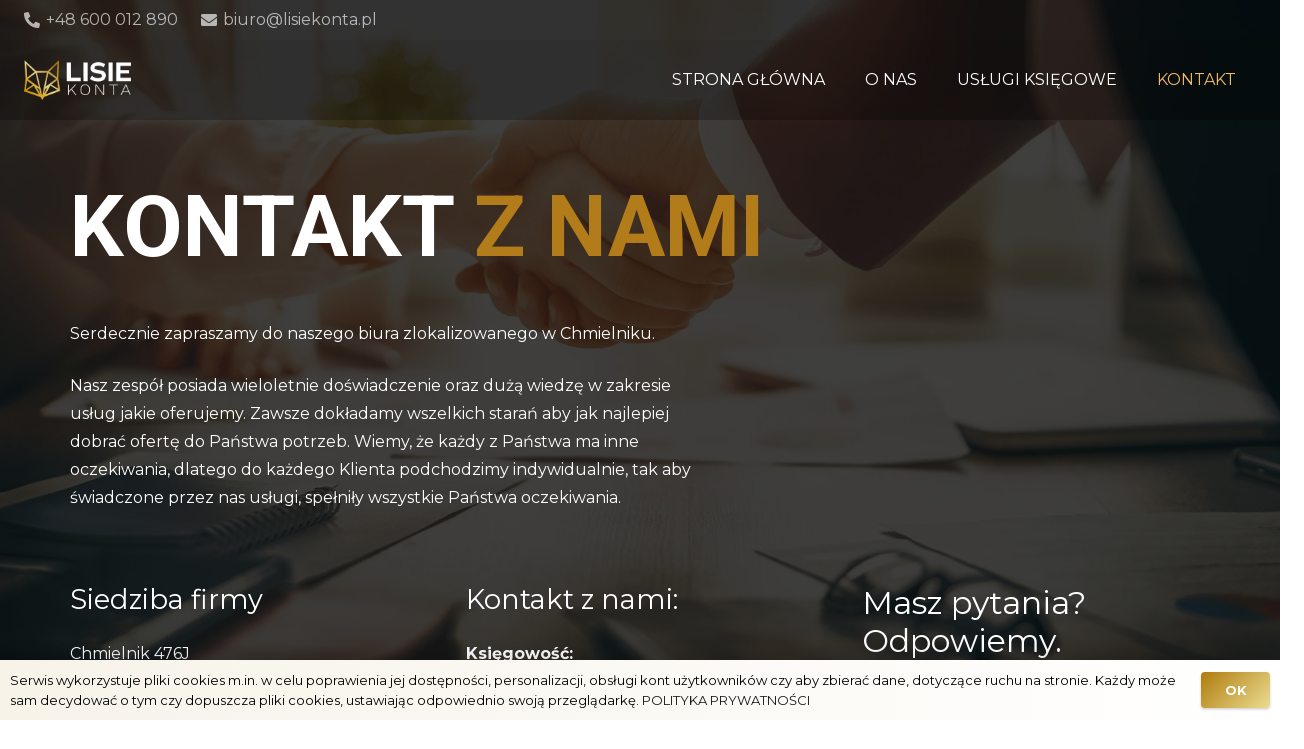

--- FILE ---
content_type: text/html; charset=UTF-8
request_url: https://lisiekonta.pl/contact/
body_size: 22855
content:
<!DOCTYPE HTML><html lang="pl-PL"><head><meta charset="UTF-8"><link rel="preconnect" href="https://fonts.gstatic.com/" crossorigin /><script>WebFontConfig={google:{families:["Montserrat:300,400,500,700","Roboto:regular,300,700"]}};if ( typeof WebFont === "object" && typeof WebFont.load === "function" ) { WebFont.load( WebFontConfig ); }</script><script data-optimized="1" src="https://lisiekonta.pl/wp-content/plugins/litespeed-cache/assets/js/webfontloader.min.js"></script> <title>KONTAKT Z NAMI &#8211; LISIE KONTA</title><meta name='robots' content='max-image-preview:large' /><link rel='dns-prefetch' href='//fonts.googleapis.com' /><link rel="alternate" type="application/rss+xml" title="LISIE KONTA &raquo; Kanał z wpisami" href="https://lisiekonta.pl/feed/" /><link rel="alternate" type="application/rss+xml" title="LISIE KONTA &raquo; Kanał z komentarzami" href="https://lisiekonta.pl/comments/feed/" /><meta name="viewport" content="width=device-width, initial-scale=1"><meta name="SKYPE_TOOLBAR" content="SKYPE_TOOLBAR_PARSER_COMPATIBLE"><meta name="theme-color" content="#211e1b"><meta property="og:title" content="KONTAKT Z NAMI &#8211; LISIE KONTA"><meta property="og:url" content="https://lisiekonta.pl/contact/"><meta property="og:locale" content="pl_PL"><meta property="og:site_name" content="LISIE KONTA"><meta property="og:type" content="website"><meta property="og:image" content="https://lisiekonta.pl/wp-content/uploads/2020/10/fb_logo.png" itemprop="image"><link data-optimized="1" rel='stylesheet' id='wp-block-library-css' href='https://lisiekonta.pl/wp-content/litespeed/css/88c32bff939bec613022452e5ce6de07.css?ver=59567' media='all' /><style id='classic-theme-styles-inline-css'>/*! This file is auto-generated */
.wp-block-button__link{color:#fff;background-color:#32373c;border-radius:9999px;box-shadow:none;text-decoration:none;padding:calc(.667em + 2px) calc(1.333em + 2px);font-size:1.125em}.wp-block-file__button{background:#32373c;color:#fff;text-decoration:none}</style><style id='global-styles-inline-css'>:root{--wp--preset--aspect-ratio--square: 1;--wp--preset--aspect-ratio--4-3: 4/3;--wp--preset--aspect-ratio--3-4: 3/4;--wp--preset--aspect-ratio--3-2: 3/2;--wp--preset--aspect-ratio--2-3: 2/3;--wp--preset--aspect-ratio--16-9: 16/9;--wp--preset--aspect-ratio--9-16: 9/16;--wp--preset--color--black: #000000;--wp--preset--color--cyan-bluish-gray: #abb8c3;--wp--preset--color--white: #ffffff;--wp--preset--color--pale-pink: #f78da7;--wp--preset--color--vivid-red: #cf2e2e;--wp--preset--color--luminous-vivid-orange: #ff6900;--wp--preset--color--luminous-vivid-amber: #fcb900;--wp--preset--color--light-green-cyan: #7bdcb5;--wp--preset--color--vivid-green-cyan: #00d084;--wp--preset--color--pale-cyan-blue: #8ed1fc;--wp--preset--color--vivid-cyan-blue: #0693e3;--wp--preset--color--vivid-purple: #9b51e0;--wp--preset--gradient--vivid-cyan-blue-to-vivid-purple: linear-gradient(135deg,rgba(6,147,227,1) 0%,rgb(155,81,224) 100%);--wp--preset--gradient--light-green-cyan-to-vivid-green-cyan: linear-gradient(135deg,rgb(122,220,180) 0%,rgb(0,208,130) 100%);--wp--preset--gradient--luminous-vivid-amber-to-luminous-vivid-orange: linear-gradient(135deg,rgba(252,185,0,1) 0%,rgba(255,105,0,1) 100%);--wp--preset--gradient--luminous-vivid-orange-to-vivid-red: linear-gradient(135deg,rgba(255,105,0,1) 0%,rgb(207,46,46) 100%);--wp--preset--gradient--very-light-gray-to-cyan-bluish-gray: linear-gradient(135deg,rgb(238,238,238) 0%,rgb(169,184,195) 100%);--wp--preset--gradient--cool-to-warm-spectrum: linear-gradient(135deg,rgb(74,234,220) 0%,rgb(151,120,209) 20%,rgb(207,42,186) 40%,rgb(238,44,130) 60%,rgb(251,105,98) 80%,rgb(254,248,76) 100%);--wp--preset--gradient--blush-light-purple: linear-gradient(135deg,rgb(255,206,236) 0%,rgb(152,150,240) 100%);--wp--preset--gradient--blush-bordeaux: linear-gradient(135deg,rgb(254,205,165) 0%,rgb(254,45,45) 50%,rgb(107,0,62) 100%);--wp--preset--gradient--luminous-dusk: linear-gradient(135deg,rgb(255,203,112) 0%,rgb(199,81,192) 50%,rgb(65,88,208) 100%);--wp--preset--gradient--pale-ocean: linear-gradient(135deg,rgb(255,245,203) 0%,rgb(182,227,212) 50%,rgb(51,167,181) 100%);--wp--preset--gradient--electric-grass: linear-gradient(135deg,rgb(202,248,128) 0%,rgb(113,206,126) 100%);--wp--preset--gradient--midnight: linear-gradient(135deg,rgb(2,3,129) 0%,rgb(40,116,252) 100%);--wp--preset--font-size--small: 13px;--wp--preset--font-size--medium: 20px;--wp--preset--font-size--large: 36px;--wp--preset--font-size--x-large: 42px;--wp--preset--font-family--inter: "Inter", sans-serif;--wp--preset--font-family--cardo: Cardo;--wp--preset--spacing--20: 0.44rem;--wp--preset--spacing--30: 0.67rem;--wp--preset--spacing--40: 1rem;--wp--preset--spacing--50: 1.5rem;--wp--preset--spacing--60: 2.25rem;--wp--preset--spacing--70: 3.38rem;--wp--preset--spacing--80: 5.06rem;--wp--preset--shadow--natural: 6px 6px 9px rgba(0, 0, 0, 0.2);--wp--preset--shadow--deep: 12px 12px 50px rgba(0, 0, 0, 0.4);--wp--preset--shadow--sharp: 6px 6px 0px rgba(0, 0, 0, 0.2);--wp--preset--shadow--outlined: 6px 6px 0px -3px rgba(255, 255, 255, 1), 6px 6px rgba(0, 0, 0, 1);--wp--preset--shadow--crisp: 6px 6px 0px rgba(0, 0, 0, 1);}:where(.is-layout-flex){gap: 0.5em;}:where(.is-layout-grid){gap: 0.5em;}body .is-layout-flex{display: flex;}.is-layout-flex{flex-wrap: wrap;align-items: center;}.is-layout-flex > :is(*, div){margin: 0;}body .is-layout-grid{display: grid;}.is-layout-grid > :is(*, div){margin: 0;}:where(.wp-block-columns.is-layout-flex){gap: 2em;}:where(.wp-block-columns.is-layout-grid){gap: 2em;}:where(.wp-block-post-template.is-layout-flex){gap: 1.25em;}:where(.wp-block-post-template.is-layout-grid){gap: 1.25em;}.has-black-color{color: var(--wp--preset--color--black) !important;}.has-cyan-bluish-gray-color{color: var(--wp--preset--color--cyan-bluish-gray) !important;}.has-white-color{color: var(--wp--preset--color--white) !important;}.has-pale-pink-color{color: var(--wp--preset--color--pale-pink) !important;}.has-vivid-red-color{color: var(--wp--preset--color--vivid-red) !important;}.has-luminous-vivid-orange-color{color: var(--wp--preset--color--luminous-vivid-orange) !important;}.has-luminous-vivid-amber-color{color: var(--wp--preset--color--luminous-vivid-amber) !important;}.has-light-green-cyan-color{color: var(--wp--preset--color--light-green-cyan) !important;}.has-vivid-green-cyan-color{color: var(--wp--preset--color--vivid-green-cyan) !important;}.has-pale-cyan-blue-color{color: var(--wp--preset--color--pale-cyan-blue) !important;}.has-vivid-cyan-blue-color{color: var(--wp--preset--color--vivid-cyan-blue) !important;}.has-vivid-purple-color{color: var(--wp--preset--color--vivid-purple) !important;}.has-black-background-color{background-color: var(--wp--preset--color--black) !important;}.has-cyan-bluish-gray-background-color{background-color: var(--wp--preset--color--cyan-bluish-gray) !important;}.has-white-background-color{background-color: var(--wp--preset--color--white) !important;}.has-pale-pink-background-color{background-color: var(--wp--preset--color--pale-pink) !important;}.has-vivid-red-background-color{background-color: var(--wp--preset--color--vivid-red) !important;}.has-luminous-vivid-orange-background-color{background-color: var(--wp--preset--color--luminous-vivid-orange) !important;}.has-luminous-vivid-amber-background-color{background-color: var(--wp--preset--color--luminous-vivid-amber) !important;}.has-light-green-cyan-background-color{background-color: var(--wp--preset--color--light-green-cyan) !important;}.has-vivid-green-cyan-background-color{background-color: var(--wp--preset--color--vivid-green-cyan) !important;}.has-pale-cyan-blue-background-color{background-color: var(--wp--preset--color--pale-cyan-blue) !important;}.has-vivid-cyan-blue-background-color{background-color: var(--wp--preset--color--vivid-cyan-blue) !important;}.has-vivid-purple-background-color{background-color: var(--wp--preset--color--vivid-purple) !important;}.has-black-border-color{border-color: var(--wp--preset--color--black) !important;}.has-cyan-bluish-gray-border-color{border-color: var(--wp--preset--color--cyan-bluish-gray) !important;}.has-white-border-color{border-color: var(--wp--preset--color--white) !important;}.has-pale-pink-border-color{border-color: var(--wp--preset--color--pale-pink) !important;}.has-vivid-red-border-color{border-color: var(--wp--preset--color--vivid-red) !important;}.has-luminous-vivid-orange-border-color{border-color: var(--wp--preset--color--luminous-vivid-orange) !important;}.has-luminous-vivid-amber-border-color{border-color: var(--wp--preset--color--luminous-vivid-amber) !important;}.has-light-green-cyan-border-color{border-color: var(--wp--preset--color--light-green-cyan) !important;}.has-vivid-green-cyan-border-color{border-color: var(--wp--preset--color--vivid-green-cyan) !important;}.has-pale-cyan-blue-border-color{border-color: var(--wp--preset--color--pale-cyan-blue) !important;}.has-vivid-cyan-blue-border-color{border-color: var(--wp--preset--color--vivid-cyan-blue) !important;}.has-vivid-purple-border-color{border-color: var(--wp--preset--color--vivid-purple) !important;}.has-vivid-cyan-blue-to-vivid-purple-gradient-background{background: var(--wp--preset--gradient--vivid-cyan-blue-to-vivid-purple) !important;}.has-light-green-cyan-to-vivid-green-cyan-gradient-background{background: var(--wp--preset--gradient--light-green-cyan-to-vivid-green-cyan) !important;}.has-luminous-vivid-amber-to-luminous-vivid-orange-gradient-background{background: var(--wp--preset--gradient--luminous-vivid-amber-to-luminous-vivid-orange) !important;}.has-luminous-vivid-orange-to-vivid-red-gradient-background{background: var(--wp--preset--gradient--luminous-vivid-orange-to-vivid-red) !important;}.has-very-light-gray-to-cyan-bluish-gray-gradient-background{background: var(--wp--preset--gradient--very-light-gray-to-cyan-bluish-gray) !important;}.has-cool-to-warm-spectrum-gradient-background{background: var(--wp--preset--gradient--cool-to-warm-spectrum) !important;}.has-blush-light-purple-gradient-background{background: var(--wp--preset--gradient--blush-light-purple) !important;}.has-blush-bordeaux-gradient-background{background: var(--wp--preset--gradient--blush-bordeaux) !important;}.has-luminous-dusk-gradient-background{background: var(--wp--preset--gradient--luminous-dusk) !important;}.has-pale-ocean-gradient-background{background: var(--wp--preset--gradient--pale-ocean) !important;}.has-electric-grass-gradient-background{background: var(--wp--preset--gradient--electric-grass) !important;}.has-midnight-gradient-background{background: var(--wp--preset--gradient--midnight) !important;}.has-small-font-size{font-size: var(--wp--preset--font-size--small) !important;}.has-medium-font-size{font-size: var(--wp--preset--font-size--medium) !important;}.has-large-font-size{font-size: var(--wp--preset--font-size--large) !important;}.has-x-large-font-size{font-size: var(--wp--preset--font-size--x-large) !important;}
:where(.wp-block-post-template.is-layout-flex){gap: 1.25em;}:where(.wp-block-post-template.is-layout-grid){gap: 1.25em;}
:where(.wp-block-columns.is-layout-flex){gap: 2em;}:where(.wp-block-columns.is-layout-grid){gap: 2em;}
:root :where(.wp-block-pullquote){font-size: 1.5em;line-height: 1.6;}</style><link data-optimized="1" rel='stylesheet' id='contact-form-7-css' href='https://lisiekonta.pl/wp-content/litespeed/css/085ad4f79c17945717e0eb6b14633fb4.css?ver=c900e' media='all' /><style id='woocommerce-inline-inline-css'>.woocommerce form .form-row .required { visibility: visible; }</style><link data-optimized="1" rel='stylesheet' id='tablepress-default-css' href='https://lisiekonta.pl/wp-content/litespeed/css/06100a8fa15e15e0c4125ffa4b3eab6b.css?ver=0b2f7' media='all' /><link data-optimized="1" rel='stylesheet' id='tablepress-responsive-tables-css' href='https://lisiekonta.pl/wp-content/litespeed/css/e349442cee41a0267189bb36e976d79f.css?ver=e47bd' media='all' /><link data-optimized="1" rel='stylesheet' id='us-style-css' href='https://lisiekonta.pl/wp-content/litespeed/css/a9b8a67b217fcb70421679405462f62c.css?ver=39523' media='all' /><link data-optimized="1" rel='stylesheet' id='us-woocommerce-css' href='https://lisiekonta.pl/wp-content/litespeed/css/6bb03377e5ba2e3a17cd60d87f396be3.css?ver=4f83f' media='all' /><link data-optimized="1" rel='stylesheet' id='theme-style-css' href='https://lisiekonta.pl/wp-content/litespeed/css/9814c210be018c4825364647c42f7d69.css?ver=ac333' media='all' /><link data-optimized="1" rel='stylesheet' id='bsf-Defaults-css' href='https://lisiekonta.pl/wp-content/litespeed/css/a14a3cb5b642ead56efb8302ddd0cf20.css?ver=22bc5' media='all' /><link data-optimized="1" rel='stylesheet' id='ultimate-vc-addons-style-css' href='https://lisiekonta.pl/wp-content/litespeed/css/36b8619a832c7ee56cda02cca5fc554c.css?ver=122c6' media='all' /><link data-optimized="1" rel='stylesheet' id='ultimate-vc-addons-headings-style-css' href='https://lisiekonta.pl/wp-content/litespeed/css/75fe0cb79143b2b3d936cdb7bb8857a7.css?ver=3a76a' media='all' />
<script src="https://lisiekonta.pl/wp-includes/js/jquery/jquery.min.js?ver=3.7.1" id="jquery-core-js"></script> <script data-optimized="1" src="https://lisiekonta.pl/wp-content/litespeed/js/5dd6fc749f03cb36a3145067e4bd73d2.js?ver=bfba4" id="jquery-blockui-js" defer data-wp-strategy="defer"></script> <script id="wc-add-to-cart-js-extra">var wc_add_to_cart_params = {"ajax_url":"\/wp-admin\/admin-ajax.php","wc_ajax_url":"\/?wc-ajax=%%endpoint%%","i18n_view_cart":"Zobacz koszyk","cart_url":"https:\/\/lisiekonta.pl","is_cart":"","cart_redirect_after_add":"yes"};</script> <script data-optimized="1" src="https://lisiekonta.pl/wp-content/litespeed/js/5c14bf3f573207582df21c694b0de1a6.js?ver=54c78" id="wc-add-to-cart-js" defer data-wp-strategy="defer"></script> <script data-optimized="1" src="https://lisiekonta.pl/wp-content/litespeed/js/d55e0a661da7ea7f5a70941a1ae9172f.js?ver=802e9" id="js-cookie-js" defer data-wp-strategy="defer"></script> <script id="woocommerce-js-extra">var woocommerce_params = {"ajax_url":"\/wp-admin\/admin-ajax.php","wc_ajax_url":"\/?wc-ajax=%%endpoint%%"};</script> <script data-optimized="1" src="https://lisiekonta.pl/wp-content/litespeed/js/6de2d1b6fc1668599bff8d7cf99b7668.js?ver=cae92" id="woocommerce-js" defer data-wp-strategy="defer"></script> <script data-optimized="1" src="https://lisiekonta.pl/wp-content/litespeed/js/ddc7eb301549fff4a188b57a52c0563c.js?ver=beeec" id="ultimate-vc-addons-params-js"></script> <script data-optimized="1" src="https://lisiekonta.pl/wp-content/litespeed/js/26834376e4e80663af7e9a90c0f3d231.js?ver=bcd9c" id="ultimate-vc-addons-headings-script-js"></script> <link rel="https://api.w.org/" href="https://lisiekonta.pl/wp-json/" /><link rel="alternate" title="JSON" type="application/json" href="https://lisiekonta.pl/wp-json/wp/v2/pages/1144" /><link rel="EditURI" type="application/rsd+xml" title="RSD" href="https://lisiekonta.pl/xmlrpc.php?rsd" /><meta name="generator" content="WordPress 6.6.4" /><meta name="generator" content="WooCommerce 9.1.5" /><link rel="canonical" href="https://lisiekonta.pl/contact/" /><link rel='shortlink' href='https://lisiekonta.pl/?p=1144' /><link rel="alternate" title="oEmbed (JSON)" type="application/json+oembed" href="https://lisiekonta.pl/wp-json/oembed/1.0/embed?url=https%3A%2F%2Flisiekonta.pl%2Fcontact%2F" /><link rel="alternate" title="oEmbed (XML)" type="text/xml+oembed" href="https://lisiekonta.pl/wp-json/oembed/1.0/embed?url=https%3A%2F%2Flisiekonta.pl%2Fcontact%2F&#038;format=xml" /> <script>if ( ! /Android|webOS|iPhone|iPad|iPod|BlackBerry|IEMobile|Opera Mini/i.test( navigator.userAgent ) ) {
				var root = document.getElementsByTagName( 'html' )[ 0 ]
				root.className += " no-touch";
			}</script> <noscript><style>.woocommerce-product-gallery{ opacity: 1 !important; }</style></noscript><style>.recentcomments a{display:inline !important;padding:0 !important;margin:0 !important;}</style><meta name="generator" content="Powered by WPBakery Page Builder - drag and drop page builder for WordPress."/><style id='wp-fonts-local'>@font-face{font-family:Inter;font-style:normal;font-weight:300 900;font-display:fallback;src:url('https://lisiekonta.pl/wp-content/plugins/woocommerce/assets/fonts/Inter-VariableFont_slnt,wght.woff2') format('woff2');font-stretch:normal;}
@font-face{font-family:Cardo;font-style:normal;font-weight:400;font-display:fallback;src:url('https://lisiekonta.pl/wp-content/plugins/woocommerce/assets/fonts/cardo_normal_400.woff2') format('woff2');}</style><link rel="icon" href="https://lisiekonta.pl/wp-content/uploads/2020/10/cropped-logo-lisie-32x32.png" sizes="32x32" /><link rel="icon" href="https://lisiekonta.pl/wp-content/uploads/2020/10/cropped-logo-lisie-192x192.png" sizes="192x192" /><link rel="apple-touch-icon" href="https://lisiekonta.pl/wp-content/uploads/2020/10/cropped-logo-lisie-180x180.png" /><meta name="msapplication-TileImage" content="https://lisiekonta.pl/wp-content/uploads/2020/10/cropped-logo-lisie-270x270.png" /><style id="wp-custom-css">.tablepress tbody td {
	border: 0px solid #000000 !important;
	font-size: 16px !important;
	line-height: 18px !important;
	color: #000000 !important;
}
.tablepress thead th,
.tablepress tfoot th {
background-color: #b27c1a !important;
border: 0px solid #EBDD92;
color: #fff !important;
}

.tablepress .column-1 {
width: 350px;
}

.tablepress .row-2 {
font-size: 18px !important;
	line-height: 20px !important;
	font-weight: bold !important;
	color: #000000 !important;
}

.wpcf7 input[type="file"],
.wpcf7 input[type="number"],
.wpcf7 input[type="text"],
.wpcf7 input[type="email"],
.wpcf7 textarea
{
    background-color: transparent;
    color: #fff !important;
   
	border: 1px solid #fff;
}


.wpcf7-form select {
    background-color: transparent;
    color: #fff !important;
   
	border: 1px solid #fff;
}




.one-half,
.one-third {
    position: relative;
    margin-right: 4%;
    float: left;
        margin-bottom: 20px;
 
}
 
.one-half { width: 48%; }
.one-third { width: 30.66%; }
 
.last {
    margin-right: 0 !important;
    clear: right;
}
 
@media only screen and (max-width: 767px) {
    .one-half, .one-third {
        width: 100%;
        margin-right: 0;
    }
}

.custom-attr {
    font-size: 16px !important;
	line-height: 18px !important;
	color: #000000 !important;
}

.woocommerce-variation-price {
    display: none !important;
}

.napis
{
   margin-bottom: 10px !important;
    font-family: 'Montserrat', sans-serif;
    font-weight: 800 !important;
    font-size: 16px !important;
    line-height: 28px !important;
}

.woocommerce .quantity .qty {
width: 8.631em!important;
text-align: center!important;
	margin-bottom: 20px !important;
}

.woocommerce-message {
background-color: #e8d6bc !important;
}
.woocommerce-error {
background-color: #d9ccba !important;
}

.woocommerce-info {
background-color: #e3dcd3 !important;
}

.woocommerce-notice, 
.woocommerce-notice--success, 
.woocommerce-thankyou-order-received {
color: #000 !important;
}

div.qty {
    float: left;
    padding: 10px;
}

.price {
    color: black !important;
  }

.w-form-message.type_success {
    color: white !important;
}

#ship-to-different-address {
    display: none !important;
  }

.l-cookie-message {
    color: black !important;
  }</style><noscript><style>.wpb_animate_when_almost_visible { opacity: 1; }</style></noscript><style id="us-icon-fonts">@font-face{font-display:block;font-style:normal;font-family:"fontawesome";font-weight:900;src:url("https://lisiekonta.pl/wp-content/themes/Impreza/fonts/fa-solid-900.woff2?ver=8.0.5") format("woff2"),url("https://lisiekonta.pl/wp-content/themes/Impreza/fonts/fa-solid-900.woff?ver=8.0.5") format("woff")}.fas{font-family:"fontawesome";font-weight:900}@font-face{font-display:block;font-style:normal;font-family:"fontawesome";font-weight:400;src:url("https://lisiekonta.pl/wp-content/themes/Impreza/fonts/fa-regular-400.woff2?ver=8.0.5") format("woff2"),url("https://lisiekonta.pl/wp-content/themes/Impreza/fonts/fa-regular-400.woff?ver=8.0.5") format("woff")}.far{font-family:"fontawesome";font-weight:400}@font-face{font-display:block;font-style:normal;font-family:"fontawesome";font-weight:300;src:url("https://lisiekonta.pl/wp-content/themes/Impreza/fonts/fa-light-300.woff2?ver=8.0.5") format("woff2"),url("https://lisiekonta.pl/wp-content/themes/Impreza/fonts/fa-light-300.woff?ver=8.0.5") format("woff")}.fal{font-family:"fontawesome";font-weight:300}@font-face{font-display:block;font-style:normal;font-family:"Font Awesome 5 Duotone";font-weight:900;src:url("https://lisiekonta.pl/wp-content/themes/Impreza/fonts/fa-duotone-900.woff2?ver=8.0.5") format("woff2"),url("https://lisiekonta.pl/wp-content/themes/Impreza/fonts/fa-duotone-900.woff?ver=8.0.5") format("woff")}.fad{font-family:"Font Awesome 5 Duotone";font-weight:900}.fad{position:relative}.fad:before{position:absolute}.fad:after{opacity:0.4}@font-face{font-display:block;font-style:normal;font-family:"Font Awesome 5 Brands";font-weight:400;src:url("https://lisiekonta.pl/wp-content/themes/Impreza/fonts/fa-brands-400.woff2?ver=8.0.5") format("woff2"),url("https://lisiekonta.pl/wp-content/themes/Impreza/fonts/fa-brands-400.woff?ver=8.0.5") format("woff")}.fab{font-family:"Font Awesome 5 Brands";font-weight:400}@font-face{font-display:block;font-style:normal;font-family:"Material Icons";font-weight:400;src:url("https://lisiekonta.pl/wp-content/themes/Impreza/fonts/material-icons.woff2?ver=8.0.5") format("woff2"),url("https://lisiekonta.pl/wp-content/themes/Impreza/fonts/material-icons.woff?ver=8.0.5") format("woff")}.material-icons{font-family:"Material Icons";font-weight:400}</style><style id="us-theme-options-css">:root{--color-header-middle-bg:#333333;--color-header-middle-bg-grad:#333333;--color-header-middle-text:#ffffff;--color-header-middle-text-hover:#e3dcd3;--color-header-transparent-bg:transparent;--color-header-transparent-bg-grad:transparent;--color-header-transparent-text:#ffffff;--color-header-transparent-text-hover:#f2ba66;--color-chrome-toolbar:#211e1b;--color-chrome-toolbar-grad:#211e1b;--color-header-top-bg:#333333;--color-header-top-bg-grad:#333333;--color-header-top-text:#ffffff;--color-header-top-text-hover:#ffffff;--color-header-top-transparent-bg:rgba(0,0,0,0.2);--color-header-top-transparent-bg-grad:rgba(0,0,0,0.2);--color-header-top-transparent-text:rgba(255,255,255,0.66);--color-header-top-transparent-text-hover:#fff;--color-content-bg:#f7f3e9;--color-content-bg-grad:linear-gradient(90deg,#f7f3e9,#ffffff);--color-content-bg-alt:#ffffff;--color-content-bg-alt-grad:#ffffff;--color-content-border:#e8d6b5;--color-content-heading:#ffffff;--color-content-heading-grad:#ffffff;--color-content-text:#333333;--color-content-link:#1a1a1a;--color-content-link-hover:#999999;--color-content-primary:#b27c1a;--color-content-primary-grad:#b27c1a;--color-content-secondary:#b27c1a;--color-content-secondary-grad:#b27c1a;--color-content-faded:#8c857e;--color-content-overlay:rgba(26,26,26,0.72);--color-content-overlay-grad:rgba(26,26,26,0.72);--color-alt-content-bg:#f7f3e9;--color-alt-content-bg-grad:linear-gradient(90deg,#f7f3e9,#ffffff);--color-alt-content-bg-alt:#ffffff;--color-alt-content-bg-alt-grad:#ffffff;--color-alt-content-border:#e8d6b5;--color-alt-content-heading:#ffffff;--color-alt-content-heading-grad:#ffffff;--color-alt-content-text:#333333;--color-alt-content-link:#f2ba66;--color-alt-content-link-hover:#f2ba66;--color-alt-content-primary:#f2ba66;--color-alt-content-primary-grad:#f2ba66;--color-alt-content-secondary:#f2ba66;--color-alt-content-secondary-grad:#f2ba66;--color-alt-content-faded:#8c857e;--color-alt-content-overlay:rgba(26,26,26,0.80);--color-alt-content-overlay-grad:rgba(26,26,26,0.80);--color-footer-bg:#211e1b;--color-footer-bg-grad:#211e1b;--color-footer-bg-alt:#806f7f;--color-footer-bg-alt-grad:#806f7f;--color-footer-border:#423c36;--color-footer-text:#8c857e;--color-footer-link:#ffffff;--color-footer-link-hover:#f5f5f5;--color-subfooter-bg:#211e1b;--color-subfooter-bg-grad:#211e1b;--color-subfooter-bg-alt:#ebcb2a;--color-subfooter-bg-alt-grad:#ebcb2a;--color-subfooter-border:#423c36;--color-subfooter-text:#8c857e;--color-subfooter-link:#ffffff;--color-subfooter-link-hover:#f5f5f5;--color-content-primary-faded:rgba(178,124,26,0.15);--box-shadow:0 5px 15px rgba(0,0,0,.15);--box-shadow-up:0 -5px 15px rgba(0,0,0,.15);--site-content-width:1140px;--font-body:"Montserrat",sans-serif;--font-h1:"Montserrat",sans-serif;--font-h2:"Montserrat",sans-serif;--font-h3:"Montserrat",sans-serif;--font-h4:"Montserrat",sans-serif;--font-h5:"Montserrat",sans-serif;--font-h6:"Montserrat",sans-serif}.has-content-primary-color{color:var(--color-content-primary)}.has-content-primary-background-color{background:var(--color-content-primary-grad)}.has-content-secondary-color{color:var(--color-content-secondary)}.has-content-secondary-background-color{background:var(--color-content-secondary-grad)}.has-content-heading-color{color:var(--color-content-heading)}.has-content-heading-background-color{background:var(--color-content-heading-grad)}.has-content-text-color{color:var(--color-content-text)}.has-content-text-background-color{background:var(--color-content-text-grad)}.has-content-faded-color{color:var(--color-content-faded)}.has-content-faded-background-color{background:var(--color-content-faded-grad)}.has-content-border-color{color:var(--color-content-border)}.has-content-border-background-color{background:var(--color-content-border-grad)}.has-content-bg-alt-color{color:var(--color-content-bg-alt)}.has-content-bg-alt-background-color{background:var(--color-content-bg-alt-grad)}.has-content-bg-color{color:var(--color-content-bg)}.has-content-bg-background-color{background:var(--color-content-bg-grad)}html,.l-header .widget,.menu-item-object-us_page_block{font-family:var(--font-body);font-weight:400;font-size:16px;line-height:28px}h1{font-family:var(--font-h1);font-weight:400;font-size:3.0rem;line-height:1.2;letter-spacing:0;margin-bottom:1.5rem}h2{font-family:var(--font-h2);font-weight:400;font-size:2.0rem;line-height:1.2;letter-spacing:0;margin-bottom:1.5rem}h3{font-family:var(--font-h3);font-weight:400;font-size:1.7rem;line-height:1.2;letter-spacing:0;margin-bottom:1.5rem}.woocommerce-Reviews-title,.widgettitle,h4{font-family:var(--font-h4);font-weight:400;font-size:1.5rem;line-height:1.2;letter-spacing:0;margin-bottom:1.5rem}h5{font-family:var(--font-h5);font-weight:400;font-size:1.4rem;line-height:1.2;letter-spacing:0;margin-bottom:1.5rem}h6{font-family:var(--font-h6);font-weight:400;font-size:1.3rem;line-height:1.2;letter-spacing:0;margin-bottom:1.5rem}@media (max-width:767px){html{font-size:16px;line-height:28px}h1{font-size:3.0rem}h1.vc_custom_heading:not([class*="us_custom_"]){font-size:3.0rem!important}h2{font-size:2.0rem}h2.vc_custom_heading:not([class*="us_custom_"]){font-size:2.0rem!important}h3{font-size:1.7rem}h3.vc_custom_heading:not([class*="us_custom_"]){font-size:1.7rem!important}h4,.woocommerce-Reviews-title,.widgettitle{font-size:1.5rem}h4.vc_custom_heading:not([class*="us_custom_"]){font-size:1.5rem!important}h5{font-size:1.4rem}h5.vc_custom_heading:not([class*="us_custom_"]){font-size:1.4rem!important}h6{font-size:1.3rem}h6.vc_custom_heading:not([class*="us_custom_"]){font-size:1.3rem!important}}body{background:var(--color-content-bg-alt)}.l-canvas.type_boxed,.l-canvas.type_boxed .l-subheader,.l-canvas.type_boxed~.l-footer{max-width:1300px}.l-subheader-h,.l-section-h,.l-main .aligncenter,.w-tabs-section-content-h{max-width:1140px}.post-password-form{max-width:calc(1140px + 5rem)}@media screen and (max-width:1220px){.l-main .aligncenter{max-width:calc(100vw - 5rem)}}@media screen and (min-width:1220px){.l-main .alignfull{margin-left:calc( var(--site-content-width) / 2 - 50vw );margin-right:calc( var(--site-content-width) / 2 - 50vw )}}.wpb_text_column:not(:last-child){margin-bottom:1.5rem}@media (min-width:1281px){body.usb_preview .hide_on_default{opacity:0.25!important}body:not(.usb_preview) .hide_on_default{display:none!important}}@media (min-width:1025px) and (max-width:1280px){body.usb_preview .hide_on_laptops{opacity:0.25!important}body:not(.usb_preview) .hide_on_laptops{display:none!important}}@media (min-width:601px) and (max-width:1024px){body.usb_preview .hide_on_tablets{opacity:0.25!important}body:not(.usb_preview) .hide_on_tablets{display:none!important}}@media (max-width:600px){body.usb_preview .hide_on_mobiles{opacity:0.25!important}body:not(.usb_preview) .hide_on_mobiles{display:none!important}}@media (max-width:767px){.l-canvas{overflow:hidden}.g-cols.via_flex.reversed{flex-direction:column-reverse}.g-cols.via_flex>div:not([class*=" vc_col-"]){width:100%;margin:0 0 1.5rem}.g-cols.via_grid.tablets-cols_inherit.mobiles-cols_1{grid-template-columns:100%}.g-cols.via_flex.type_boxes>div,.g-cols.via_flex.reversed>div:first-child,.g-cols.via_flex:not(.reversed)>div:last-child,.g-cols.via_flex>div.has_bg_color{margin-bottom:0}.g-cols.via_flex.type_default>.wpb_column.stretched{margin-left:-1rem;margin-right:-1rem;width:auto}.g-cols.via_flex.type_boxes>.wpb_column.stretched{margin-left:-2.5rem;margin-right:-2.5rem;width:auto}}@media (min-width:768px){.l-section.for_sidebar.at_left>div>.l-sidebar{order:-1}.vc_column_container.type_sticky>.vc_column-inner,.vc_column-inner.type_sticky>.wpb_wrapper{position:-webkit-sticky;position:sticky}.l-section.type_sticky{position:-webkit-sticky;position:sticky;top:0;z-index:11;transform:translateZ(0); transition:top 0.3s cubic-bezier(.78,.13,.15,.86) 0.1s}.l-section.type_sticky>.l-section-h{transition:padding-top 0.3s}}@media screen and (min-width:1220px){.g-cols.via_flex.type_default>.wpb_column.stretched:first-of-type{margin-left:calc( var(--site-content-width) / 2 + 1.5rem - 50vw)}.g-cols.via_flex.type_default>.wpb_column.stretched:last-of-type{margin-right:calc( var(--site-content-width) / 2 + 1.5rem - 50vw)}.g-cols.via_grid>.wpb_column.stretched:first-of-type,.g-cols.via_flex.type_boxes>.wpb_column.stretched:first-of-type{margin-left:calc( var(--site-content-width) / 2 - 50vw )}.g-cols.via_grid>.wpb_column.stretched:last-of-type,.g-cols.via_flex.type_boxes>.wpb_column.stretched:last-of-type{margin-right:calc( var(--site-content-width) / 2 - 50vw )}}@media (max-width:600px){.w-form-row.for_submit .w-btn{font-size:var(--btn-size-mobiles)!important}}a,button,input[type="submit"],.ui-slider-handle{outline:none!important}.w-toplink,.w-header-show{background:rgba(0,0,0,0.3)}.no-touch .w-toplink.active:hover,.no-touch .w-header-show:hover{background:var(--color-content-primary-grad)}button[type="submit"]:not(.w-btn),input[type="submit"]{font-family:var(--font-body);font-size:16px;line-height:1.2!important;font-weight:700;font-style:normal;text-transform:uppercase;letter-spacing:0em;border-radius:0.3em;padding:0.8em 1.8em;box-shadow:0 0.1em 0.2em rgba(0,0,0,0.2);background:linear-gradient(135deg,#AF7B0D,#EBDD92);border-color:transparent;color:#ffffff!important}button[type="submit"]:not(.w-btn):before,input[type="submit"]{border-width:0px}.no-touch button[type="submit"]:not(.w-btn):hover,.no-touch input[type="submit"]:hover{box-shadow:0 0.2em 0.4em rgba(0,0,0,0.2);background:linear-gradient(270deg,#AF7B0D,#EBDD92);border-color:transparent;color:#ffffff!important}button[type="submit"],input[type="submit"]{transition:none}.woocommerce .button.alt,.woocommerce .button.checkout,.woocommerce .button.add_to_cart_button,.us-nav-style_1>*,.navstyle_1>.owl-nav div,.us-btn-style_1{font-family:var(--font-body);font-size:16px;line-height:1.2!important;font-weight:700;font-style:normal;text-transform:uppercase;letter-spacing:0em;border-radius:0.3em;padding:0.8em 1.8em;background:linear-gradient(135deg,#AF7B0D,#EBDD92);border-color:transparent;color:#ffffff!important;box-shadow:0 0.1em 0.2em rgba(0,0,0,0.2)}.woocommerce .button.alt:before,.woocommerce .button.checkout:before,.woocommerce .button.add_to_cart_button:before,.us-nav-style_1>*:before,.navstyle_1>.owl-nav div:before,.us-btn-style_1:before{border-width:0px}.no-touch .woocommerce .button.alt:hover,.no-touch .woocommerce .button.checkout:hover,.no-touch .woocommerce .button.add_to_cart_button:hover,.us-nav-style_1>span.current,.no-touch .us-nav-style_1>a:hover,.no-touch .navstyle_1>.owl-nav div:hover,.no-touch .us-btn-style_1:hover{box-shadow:0 0.2em 0.4em rgba(0,0,0,0.2);background:linear-gradient(270deg,#AF7B0D,#EBDD92);border-color:transparent;color:#ffffff!important}.us-nav-style_1>*{min-width:calc(1.2em + 2 * 0.8em)}.woocommerce .button.add_to_cart_button,.us-btn-style_1{overflow:hidden;-webkit-transform:translateZ(0)}.no-touch .woocommerce .button.add_to_cart_button>*,.us-btn-style_1>*{position:relative;z-index:1}.no-touch .woocommerce .button.add_to_cart_button:hover,.no-touch .us-btn-style_1:hover{background:linear-gradient(135deg,#AF7B0D,#EBDD92)}.no-touch .woocommerce .button.add_to_cart_button:after,.no-touch .us-btn-style_1:after{content:"";position:absolute;top:0;left:0;right:0;bottom:0;opacity:0;transition:opacity 0.3s;background:linear-gradient(270deg,#AF7B0D,#EBDD92)}.no-touch .woocommerce .button.add_to_cart_button:hover:after,.no-touch .us-btn-style_1:hover:after{opacity:1}.us-nav-style_4>*,.navstyle_4>.owl-nav div,.us-btn-style_4{font-family:var(--font-body);font-size:16px;line-height:1.20!important;font-weight:700;font-style:normal;text-transform:uppercase;letter-spacing:0em;border-radius:2.5em;padding:0.8em 1.8em;background:linear-gradient(135deg,#AF7B0D,#EBDD92);border-color:transparent;color:#ffffff!important;box-shadow:0 0.2em 0.4em rgba(0,0,0,0.2)}.us-nav-style_4>*:before,.navstyle_4>.owl-nav div:before,.us-btn-style_4:before{border-width:0px}.us-nav-style_4>span.current,.no-touch .us-nav-style_4>a:hover,.no-touch .navstyle_4>.owl-nav div:hover,.no-touch .us-btn-style_4:hover{box-shadow:0 0.35em 0.7em rgba(0,0,0,0.2);background:linear-gradient(270deg,#AF7B0D,#EBDD92);border-color:transparent;color:#ffffff!important}.us-nav-style_4>*{min-width:calc(1.20em + 2 * 0.8em)}.us-btn-style_4{overflow:hidden;-webkit-transform:translateZ(0)}.us-btn-style_4>*{position:relative;z-index:1}.no-touch .us-btn-style_4:hover{background:linear-gradient(135deg,#AF7B0D,#EBDD92)}.no-touch .us-btn-style_4:after{content:"";position:absolute;top:0;left:0;right:0;bottom:0;opacity:0;transition:opacity 0.3s;background:linear-gradient(270deg,#AF7B0D,#EBDD92)}.no-touch .us-btn-style_4:hover:after{opacity:1}.woocommerce .button,.woocommerce .actions .button,.us-nav-style_2>*,.navstyle_2>.owl-nav div,.us-btn-style_2{font-family:var(--font-body);font-size:16px;line-height:1.2!important;font-weight:700;font-style:normal;text-transform:none;letter-spacing:0em;border-radius:0.3em;padding:0.8em 1.8em;background:#1a1a1a;border-color:transparent;color:#ffffff!important;box-shadow:0 0em 0em rgba(0,0,0,0.2)}.woocommerce .button:before,.woocommerce .actions .button:before,.us-nav-style_2>*:before,.navstyle_2>.owl-nav div:before,.us-btn-style_2:before{border-width:2px}.no-touch .woocommerce .button:hover,.no-touch .woocommerce .actions .button:hover,.us-nav-style_2>span.current,.no-touch .us-nav-style_2>a:hover,.no-touch .navstyle_2>.owl-nav div:hover,.no-touch .us-btn-style_2:hover{box-shadow:0 0em 0em rgba(0,0,0,0.2);background:transparent;border-color:#1a1a1a;color:#1a1a1a!important}.us-nav-style_2>*{min-width:calc(1.2em + 2 * 0.8em)}.us-nav-style_5>*,.navstyle_5>.owl-nav div,.us-btn-style_5{font-family:var(--font-body);font-size:16px;line-height:1.20!important;font-weight:700;font-style:normal;text-transform:none;letter-spacing:0em;border-radius:0.3em;padding:0.8em 1.8em;background:#1a1a1a;border-color:#ffffff;color:#ffffff!important;box-shadow:0 0em 0em rgba(0,0,0,0.2)}.us-nav-style_5>*:before,.navstyle_5>.owl-nav div:before,.us-btn-style_5:before{border-width:1px}.us-nav-style_5>span.current,.no-touch .us-nav-style_5>a:hover,.no-touch .navstyle_5>.owl-nav div:hover,.no-touch .us-btn-style_5:hover{box-shadow:0 0em 0em rgba(0,0,0,0.2);background:#525052;border-color:#ffffff;color:#ffffff!important}.us-nav-style_5>*{min-width:calc(1.20em + 2 * 0.8em)}.us-btn-style_5{overflow:hidden;-webkit-transform:translateZ(0)}.us-btn-style_5>*{position:relative;z-index:1}.no-touch .us-btn-style_5:hover{background:#1a1a1a}.no-touch .us-btn-style_5:after{content:"";position:absolute;top:0;left:0;right:0;height:0;transition:height 0.3s;background:#525052}.no-touch .us-btn-style_5:hover:after{height:100%}.us-nav-style_3>*,.navstyle_3>.owl-nav div,.us-btn-style_3{font-family:var(--font-body);font-size:16px;line-height:1.20!important;font-weight:700;font-style:normal;text-transform:none;letter-spacing:0em;border-radius:1.8em;padding:0.8em 1.8em;background:#000000;border-color:transparent;color:#ffffff!important;box-shadow:0 0.2em 0.4em rgba(0,0,0,0.2)}.us-nav-style_3>*:before,.navstyle_3>.owl-nav div:before,.us-btn-style_3:before{border-width:0px}.us-nav-style_3>span.current,.no-touch .us-nav-style_3>a:hover,.no-touch .navstyle_3>.owl-nav div:hover,.no-touch .us-btn-style_3:hover{box-shadow:0 0.4em 0.8em rgba(0,0,0,0.2);background:linear-gradient(135deg,#AF7B0D,#EBDD92);border-color:transparent;color:var(--color-content-bg)!important}.us-nav-style_3>*{min-width:calc(1.20em + 2 * 0.8em)}.us-btn-style_3{overflow:hidden;-webkit-transform:translateZ(0)}.us-btn-style_3>*{position:relative;z-index:1}.no-touch .us-btn-style_3:hover{background:#000000}.no-touch .us-btn-style_3:after{content:"";position:absolute;top:0;left:0;right:0;bottom:0;opacity:0;transition:opacity 0.3s;background:linear-gradient(135deg,#AF7B0D,#EBDD92)}.no-touch .us-btn-style_3:hover:after{opacity:1}.us-nav-style_8>*,.navstyle_8>.owl-nav div,.us-btn-style_8{font-family:var(--font-body);font-size:16px;line-height:1.20!important;font-weight:700;font-style:normal;text-transform:none;letter-spacing:0em;border-radius:1.8em;padding:0.8em 1.8em;background:transparent;border-color:#1a1a1a;color:#1a1a1a!important;box-shadow:0 0.2em 0.4em rgba(0,0,0,0.2)}.us-nav-style_8>*:before,.navstyle_8>.owl-nav div:before,.us-btn-style_8:before{border-width:3px}.us-nav-style_8>span.current,.no-touch .us-nav-style_8>a:hover,.no-touch .navstyle_8>.owl-nav div:hover,.no-touch .us-btn-style_8:hover{box-shadow:0 0.4em 0.8em rgba(0,0,0,0.2);background:#1a1a1a;border-color:transparent;color:#ffffff!important}.us-nav-style_8>*{min-width:calc(1.20em + 2 * 0.8em)}.us-nav-style_6>*,.navstyle_6>.owl-nav div,.us-btn-style_6{font-family:var(--font-body);font-size:22px;line-height:1.20!important;font-weight:700;font-style:normal;text-transform:uppercase;letter-spacing:0em;border-radius:1.8em;padding:0.8em 1.7em;background:#ffffff;border-color:#1a1a1a;color:#1a1a1a!important;box-shadow:0 0.2em 0.4em rgba(0,0,0,0.2)}.us-nav-style_6>*:before,.navstyle_6>.owl-nav div:before,.us-btn-style_6:before{border-width:3px}.us-nav-style_6>span.current,.no-touch .us-nav-style_6>a:hover,.no-touch .navstyle_6>.owl-nav div:hover,.no-touch .us-btn-style_6:hover{box-shadow:0 0.4em 0.8em rgba(0,0,0,0.2);background:#1a1a1a;border-color:transparent;color:#ffffff!important}.us-nav-style_6>*{min-width:calc(1.20em + 2 * 0.8em)}.us-nav-style_7>*,.navstyle_7>.owl-nav div,.us-btn-style_7{font-family:var(--font-body);font-size:22px;line-height:1.20!important;font-weight:700;font-style:normal;text-transform:uppercase;letter-spacing:0em;border-radius:1.8em;padding:0.8em 1.7em;background:#1a1a1a;border-color:#ffffff;color:#ffffff!important;box-shadow:0 0.2em 0.4em rgba(0,0,0,0.2)}.us-nav-style_7>*:before,.navstyle_7>.owl-nav div:before,.us-btn-style_7:before{border-width:3px}.us-nav-style_7>span.current,.no-touch .us-nav-style_7>a:hover,.no-touch .navstyle_7>.owl-nav div:hover,.no-touch .us-btn-style_7:hover{box-shadow:0 0.4em 0.8em rgba(0,0,0,0.2);background:#ffffff;border-color:#1a1a1a;color:#1a1a1a!important}.us-nav-style_7>*{min-width:calc(1.20em + 2 * 0.8em)}.w-filter.state_desktop.style_drop_default .w-filter-item-title,.select2-selection,select,textarea,input:not([type="submit"]),.w-form-checkbox,.w-form-radio{font-size:1rem;font-weight:400;letter-spacing:0em;border-width:0px;border-radius:0.3rem;background:var(--color-content-bg-alt);border-color:var(--color-content-border);color:var(--color-content-text);box-shadow:0px 1px 0px 0px rgba(0,0,0,0.08) inset}body .select2-dropdown{background:var(--color-content-bg-alt);color:var(--color-content-text)}.w-filter.state_desktop.style_drop_default .w-filter-item-title,.select2-selection,select,input:not([type="submit"]){min-height:2.8rem;line-height:2.8rem;padding:0 0.8rem}select{height:2.8rem}textarea{padding:calc(2.8rem/2 + 0px - 0.7em) 0.8rem}.w-filter.state_desktop.style_drop_default .w-filter-item-title:focus,.select2-container--open .select2-selection,select:focus,textarea:focus,input:not([type="submit"]):focus,input:focus + .w-form-checkbox,input:focus + .w-form-radio{box-shadow:0px 0px 0px 2px var(--color-content-primary)}.woocommerce-ordering:after,.woocommerce-select:after,.widget_product_search form:after,.w-filter-item[data-ui_type="dropdown"] .w-filter-item-values:after,.w-filter.state_desktop.style_drop_default .w-filter-item-title:after,.w-order-select:after,.select2-selection__arrow:after,.w-search-form-btn,.widget_search form:after,.w-form-row-field:after{font-size:1rem;margin:0 0.8rem;color:var(--color-content-text)}.w-form-row-field>i{font-size:1rem;top:calc(2.8rem/2);margin:0px;padding:0 0.8rem;color:var(--color-content-text)}.w-form-row.with_icon input,.w-form-row.with_icon textarea,.w-form-row.with_icon select{padding-left:calc(1.8em + 0.8rem)}.w-form-row.move_label .w-form-row-label{font-size:1rem;top:calc(2.8rem/2 + 0px - 0.7em);margin:0 0.8rem;background-color:var(--color-content-bg-alt);color:var(--color-content-text)}.w-form-row.with_icon.move_label .w-form-row-label{margin-left:calc(1.6em + 0.8rem)}.color_alternate input:not([type="submit"]),.color_alternate textarea,.color_alternate select,.color_alternate .w-form-checkbox,.color_alternate .w-form-radio,.color_alternate .move_label .w-form-row-label{background:var(--color-alt-content-bg-alt-grad)}.color_footer-top input:not([type="submit"]),.color_footer-top textarea,.color_footer-top select,.color_footer-top .w-form-checkbox,.color_footer-top .w-form-radio,.color_footer-top .w-form-row.move_label .w-form-row-label{background:var(--color-subfooter-bg-alt-grad)}.color_footer-bottom input:not([type="submit"]),.color_footer-bottom textarea,.color_footer-bottom select,.color_footer-bottom .w-form-checkbox,.color_footer-bottom .w-form-radio,.color_footer-bottom .w-form-row.move_label .w-form-row-label{background:var(--color-footer-bg-alt-grad)}.color_alternate input:not([type="submit"]),.color_alternate textarea,.color_alternate select,.color_alternate .w-form-checkbox,.color_alternate .w-form-radio{border-color:var(--color-alt-content-border)}.color_footer-top input:not([type="submit"]),.color_footer-top textarea,.color_footer-top select,.color_footer-top .w-form-checkbox,.color_footer-top .w-form-radio{border-color:var(--color-subfooter-border)}.color_footer-bottom input:not([type="submit"]),.color_footer-bottom textarea,.color_footer-bottom select,.color_footer-bottom .w-form-checkbox,.color_footer-bottom .w-form-radio{border-color:var(--color-footer-border)}.color_alternate input:not([type="submit"]),.color_alternate textarea,.color_alternate select,.color_alternate .w-form-checkbox,.color_alternate .w-form-radio,.color_alternate .w-form-row-field>i,.color_alternate .w-form-row-field:after,.color_alternate .widget_search form:after,.color_footer-top input:not([type="submit"]),.color_footer-top textarea,.color_footer-top select,.color_footer-top .w-form-checkbox,.color_footer-top .w-form-radio,.color_footer-top .w-form-row-field>i,.color_footer-top .w-form-row-field:after,.color_footer-top .widget_search form:after,.color_footer-bottom input:not([type="submit"]),.color_footer-bottom textarea,.color_footer-bottom select,.color_footer-bottom .w-form-checkbox,.color_footer-bottom .w-form-radio,.color_footer-bottom .w-form-row-field>i,.color_footer-bottom .w-form-row-field:after,.color_footer-bottom .widget_search form:after{color:inherit}.style_phone6-1>*{background-image:url(https://lisiekonta.pl/wp-content/themes/Impreza/img/phone-6-black-real.png)}.style_phone6-2>*{background-image:url(https://lisiekonta.pl/wp-content/themes/Impreza/img/phone-6-white-real.png)}.style_phone6-3>*{background-image:url(https://lisiekonta.pl/wp-content/themes/Impreza/img/phone-6-black-flat.png)}.style_phone6-4>*{background-image:url(https://lisiekonta.pl/wp-content/themes/Impreza/img/phone-6-white-flat.png)}.leaflet-default-icon-path{background-image:url(https://lisiekonta.pl/wp-content/themes/Impreza/common/css/vendor/images/marker-icon.png)}.woocommerce-product-gallery--columns-4 li{width:25.000%}.woocommerce-product-gallery ol{margin:2px -2px 0}.woocommerce-product-gallery ol>li{padding:2px}</style><style id="us-header-css">.l-subheader.at_top,.l-subheader.at_top .w-dropdown-list,.l-subheader.at_top .type_mobile .w-nav-list.level_1{background:#000000;color:var(--color-header-top-text)}.no-touch .l-subheader.at_top a:hover,.no-touch .l-header.bg_transparent .l-subheader.at_top .w-dropdown.opened a:hover{color:var(--color-header-top-text-hover)}.l-header.bg_transparent:not(.sticky) .l-subheader.at_top{background:var(--color-header-top-transparent-bg);color:var(--color-header-top-transparent-text)}.no-touch .l-header.bg_transparent:not(.sticky) .at_top .w-cart-link:hover,.no-touch .l-header.bg_transparent:not(.sticky) .at_top .w-text a:hover,.no-touch .l-header.bg_transparent:not(.sticky) .at_top .w-html a:hover,.no-touch .l-header.bg_transparent:not(.sticky) .at_top .w-nav>a:hover,.no-touch .l-header.bg_transparent:not(.sticky) .at_top .w-menu a:hover,.no-touch .l-header.bg_transparent:not(.sticky) .at_top .w-search>a:hover,.no-touch .l-header.bg_transparent:not(.sticky) .at_top .w-dropdown a:hover,.no-touch .l-header.bg_transparent:not(.sticky) .at_top .type_desktop .menu-item.level_1:hover>a{color:var(--color-header-top-transparent-text-hover)}.l-subheader.at_middle,.l-subheader.at_middle .w-dropdown-list,.l-subheader.at_middle .type_mobile .w-nav-list.level_1{background:var(--color-header-middle-bg);color:var(--color-header-middle-text)}.no-touch .l-subheader.at_middle a:hover,.no-touch .l-header.bg_transparent .l-subheader.at_middle .w-dropdown.opened a:hover{color:var(--color-header-middle-text-hover)}.l-header.bg_transparent:not(.sticky) .l-subheader.at_middle{background:rgba(0,0,0,0.24);color:var(--color-header-transparent-text)}.no-touch .l-header.bg_transparent:not(.sticky) .at_middle .w-cart-link:hover,.no-touch .l-header.bg_transparent:not(.sticky) .at_middle .w-text a:hover,.no-touch .l-header.bg_transparent:not(.sticky) .at_middle .w-html a:hover,.no-touch .l-header.bg_transparent:not(.sticky) .at_middle .w-nav>a:hover,.no-touch .l-header.bg_transparent:not(.sticky) .at_middle .w-menu a:hover,.no-touch .l-header.bg_transparent:not(.sticky) .at_middle .w-search>a:hover,.no-touch .l-header.bg_transparent:not(.sticky) .at_middle .w-dropdown a:hover,.no-touch .l-header.bg_transparent:not(.sticky) .at_middle .type_desktop .menu-item.level_1:hover>a{color:var(--color-header-transparent-text-hover)}.header_ver .l-header{background:var(--color-header-middle-bg);color:var(--color-header-middle-text)}@media (min-width:900px){.hidden_for_default{display:none!important}.l-subheader.at_bottom{display:none}.l-header{position:relative;z-index:111;width:100%}.l-subheader{margin:0 auto}.l-subheader.width_full{padding-left:1.5rem;padding-right:1.5rem}.l-subheader-h{display:flex;align-items:center;position:relative;margin:0 auto;height:inherit}.w-header-show{display:none}.l-header.pos_fixed{position:fixed;left:0}.l-header.pos_fixed:not(.notransition) .l-subheader{transition-property:transform,background,box-shadow,line-height,height;transition-duration:0.3s;transition-timing-function:cubic-bezier(.78,.13,.15,.86)}.header_hor .l-header.sticky_auto_hide{transition:transform 0.3s cubic-bezier(.78,.13,.15,.86) 0.1s}.header_hor .l-header.sticky_auto_hide.down{transform:translateY(-110%)}.l-header.bg_transparent:not(.sticky) .l-subheader{box-shadow:none!important;background:none}.l-header.bg_transparent~.l-main .l-section.width_full.height_auto:first-of-type>.l-section-h{padding-top:0!important;padding-bottom:0!important}.l-header.pos_static.bg_transparent{position:absolute;left:0}.l-subheader.width_full .l-subheader-h{max-width:none!important}.headerinpos_above .l-header.pos_fixed{overflow:hidden;transition:transform 0.3s;transform:translate3d(0,-100%,0)}.headerinpos_above .l-header.pos_fixed.sticky{overflow:visible;transform:none}.headerinpos_above .l-header.pos_fixed~.l-section>.l-section-h,.headerinpos_above .l-header.pos_fixed~.l-main .l-section:first-of-type>.l-section-h{padding-top:0!important}.l-header.shadow_thin .l-subheader.at_middle,.l-header.shadow_thin .l-subheader.at_bottom{box-shadow:0 1px 0 rgba(0,0,0,0.08)}.l-header.shadow_wide .l-subheader.at_middle,.l-header.shadow_wide .l-subheader.at_bottom{box-shadow:0 3px 5px -1px rgba(0,0,0,0.1),0 2px 1px -1px rgba(0,0,0,0.05)}.header_hor .l-subheader-cell>.w-cart{margin-left:0;margin-right:0}.l-header:before{content:'120'}.l-header.sticky:before{content:'100'}.l-subheader.at_top{line-height:40px;height:40px}.l-header.sticky .l-subheader.at_top{line-height:40px;height:40px}.l-subheader.at_middle{line-height:80px;height:80px}.l-header.sticky .l-subheader.at_middle{line-height:60px;height:60px}.l-subheader.at_bottom{line-height:50px;height:50px}.l-header.sticky .l-subheader.at_bottom{line-height:50px;height:50px}.l-subheader.with_centering .l-subheader-cell.at_left,.l-subheader.with_centering .l-subheader-cell.at_right{flex-basis:100px}.l-header.pos_fixed~.l-main>.l-section:first-of-type>.l-section-h,.headerinpos_below .l-header.pos_fixed~.l-main>.l-section:nth-of-type(2)>.l-section-h,.l-header.pos_static.bg_transparent~.l-main>.l-section:first-of-type>.l-section-h{padding-top:120px}.headerinpos_bottom .l-header.pos_fixed~.l-main>.l-section:first-of-type>.l-section-h{padding-bottom:120px}.l-header.bg_transparent~.l-main .l-section.valign_center:not(.height_auto):first-of-type>.l-section-h{top:-60px}.headerinpos_bottom .l-header.pos_fixed.bg_transparent~.l-main .l-section.valign_center:not(.height_auto):first-of-type>.l-section-h{top:60px}.menu-item-object-us_page_block{max-height:calc(100vh - 120px)}.l-header.pos_fixed:not(.down)~.l-main .l-section.type_sticky{top:100px}.admin-bar .l-header.pos_fixed:not(.down)~.l-main .l-section.type_sticky{top:132px}.l-header.pos_fixed.sticky:not(.down)~.l-main .l-section.type_sticky:first-of-type>.l-section-h{padding-top:100px}.l-header.pos_fixed~.l-main .vc_column-inner.type_sticky>.wpb_wrapper,.l-header.pos_fixed~.l-main .type_sticky>.vc_column-inner{top:calc(100px + 4rem)}.l-header.pos_fixed~.l-main .woocommerce .cart-collaterals,.l-header.pos_fixed~.l-main .woocommerce-checkout #order_review{top:100px}.l-header.pos_static.bg_solid~.l-main .l-section.full_height:first-of-type{min-height:calc(100vh - 120px)}.admin-bar .l-header.pos_static.bg_solid~.l-main .l-section.full_height:first-of-type{min-height:calc(100vh - 152px)}.l-header.pos_fixed:not(.sticky_auto_hide)~.l-main .l-section.full_height:not(:first-of-type){min-height:calc(100vh - 100px)}.admin-bar .l-header.pos_fixed:not(.sticky_auto_hide)~.l-main .l-section.full_height:not(:first-of-type){min-height:calc(100vh - 132px)}.headerinpos_below .l-header.pos_fixed:not(.sticky){position:absolute;top:100%}.headerinpos_bottom .l-header.pos_fixed:not(.sticky){position:absolute;top:100vh}.headerinpos_below .l-header.pos_fixed~.l-main>.l-section:first-of-type>.l-section-h,.headerinpos_bottom .l-header.pos_fixed~.l-main>.l-section:first-of-type>.l-section-h{padding-top:0!important}.headerinpos_below .l-header.pos_fixed~.l-main .l-section.full_height:nth-of-type(2){min-height:100vh}.admin-bar.headerinpos_below .l-header.pos_fixed~.l-main .l-section.full_height:nth-of-type(2){min-height:calc(100vh - 32px)}.headerinpos_bottom .l-header.pos_fixed:not(.sticky) .w-cart-dropdown,.headerinpos_bottom .l-header.pos_fixed:not(.sticky) .w-nav.type_desktop .w-nav-list.level_2{bottom:100%;transform-origin:0 100%}.headerinpos_bottom .l-header.pos_fixed:not(.sticky) .w-nav.type_mobile.m_layout_dropdown .w-nav-list.level_1{top:auto;bottom:100%;box-shadow:0 -3px 3px rgba(0,0,0,0.1)}.headerinpos_bottom .l-header.pos_fixed:not(.sticky) .w-nav.type_desktop .w-nav-list.level_3,.headerinpos_bottom .l-header.pos_fixed:not(.sticky) .w-nav.type_desktop .w-nav-list.level_4{top:auto;bottom:0;transform-origin:0 100%}.headerinpos_bottom .l-header.pos_fixed:not(.sticky) .w-dropdown-list{top:auto;bottom:-0.4em;padding-top:0.4em;padding-bottom:2.4em}}@media (min-width:600px) and (max-width:899px){.hidden_for_tablets{display:none!important}.l-subheader.at_bottom{display:none}.l-header{position:relative;z-index:111;width:100%}.l-subheader{margin:0 auto}.l-subheader.width_full{padding-left:1.5rem;padding-right:1.5rem}.l-subheader-h{display:flex;align-items:center;position:relative;margin:0 auto;height:inherit}.w-header-show{display:none}.l-header.pos_fixed{position:fixed;left:0}.l-header.pos_fixed:not(.notransition) .l-subheader{transition-property:transform,background,box-shadow,line-height,height;transition-duration:0.3s;transition-timing-function:cubic-bezier(.78,.13,.15,.86)}.header_hor .l-header.sticky_auto_hide{transition:transform 0.3s cubic-bezier(.78,.13,.15,.86) 0.1s}.header_hor .l-header.sticky_auto_hide.down{transform:translateY(-110%)}.l-header.bg_transparent:not(.sticky) .l-subheader{box-shadow:none!important;background:none}.l-header.bg_transparent~.l-main .l-section.width_full.height_auto:first-of-type>.l-section-h{padding-top:0!important;padding-bottom:0!important}.l-header.pos_static.bg_transparent{position:absolute;left:0}.l-subheader.width_full .l-subheader-h{max-width:none!important}.headerinpos_above .l-header.pos_fixed{overflow:hidden;transition:transform 0.3s;transform:translate3d(0,-100%,0)}.headerinpos_above .l-header.pos_fixed.sticky{overflow:visible;transform:none}.headerinpos_above .l-header.pos_fixed~.l-section>.l-section-h,.headerinpos_above .l-header.pos_fixed~.l-main .l-section:first-of-type>.l-section-h{padding-top:0!important}.l-header.shadow_thin .l-subheader.at_middle,.l-header.shadow_thin .l-subheader.at_bottom{box-shadow:0 1px 0 rgba(0,0,0,0.08)}.l-header.shadow_wide .l-subheader.at_middle,.l-header.shadow_wide .l-subheader.at_bottom{box-shadow:0 3px 5px -1px rgba(0,0,0,0.1),0 2px 1px -1px rgba(0,0,0,0.05)}.header_hor .l-subheader-cell>.w-cart{margin-left:0;margin-right:0}.l-subheader.at_top{line-height:40px;height:40px}.l-header.sticky .l-subheader.at_top{line-height:0px;height:0px;overflow:hidden}.l-header:before{content:'120'}.l-header.sticky:before{content:'60'}.l-subheader.at_middle{line-height:80px;height:80px}.l-header.sticky .l-subheader.at_middle{line-height:60px;height:60px}.l-subheader.at_bottom{line-height:50px;height:50px}.l-header.sticky .l-subheader.at_bottom{line-height:50px;height:50px}.l-subheader.with_centering_tablets .l-subheader-cell.at_left,.l-subheader.with_centering_tablets .l-subheader-cell.at_right{flex-basis:100px}.l-header.pos_fixed~.l-main>.l-section:first-of-type>.l-section-h,.l-header.pos_static.bg_transparent~.l-main>.l-section:first-of-type>.l-section-h{padding-top:120px}.l-header.bg_transparent~.l-main .l-section.valign_center:first-of-type>.l-section-h{top:-60px}.l-header.pos_static.bg_solid~.l-main .l-section.full_height:first-of-type{min-height:calc(100vh - 120px)}.l-header.pos_fixed:not(.sticky_auto_hide)~.l-main .l-section.full_height:not(:first-of-type){min-height:calc(100vh - 60px)}}@media (max-width:899px) and (min-width:768px){.l-header.pos_fixed~.l-main .l-section.type_sticky{top:60px}.admin-bar .l-header.pos_fixed~.l-main .l-section.type_sticky{top:92px}.l-header.pos_fixed.sticky:not(.down)~.l-main .l-section.type_sticky:first-of-type>.l-section-h{padding-top:60px}}@media (max-width:599px){.hidden_for_mobiles{display:none!important}.l-subheader.at_top{display:none}.l-subheader.at_bottom{display:none}.l-header{position:relative;z-index:111;width:100%}.l-subheader{margin:0 auto}.l-subheader.width_full{padding-left:1.5rem;padding-right:1.5rem}.l-subheader-h{display:flex;align-items:center;position:relative;margin:0 auto;height:inherit}.w-header-show{display:none}.l-header.pos_fixed{position:fixed;left:0}.l-header.pos_fixed:not(.notransition) .l-subheader{transition-property:transform,background,box-shadow,line-height,height;transition-duration:0.3s;transition-timing-function:cubic-bezier(.78,.13,.15,.86)}.header_hor .l-header.sticky_auto_hide{transition:transform 0.3s cubic-bezier(.78,.13,.15,.86) 0.1s}.header_hor .l-header.sticky_auto_hide.down{transform:translateY(-110%)}.l-header.bg_transparent:not(.sticky) .l-subheader{box-shadow:none!important;background:none}.l-header.bg_transparent~.l-main .l-section.width_full.height_auto:first-of-type>.l-section-h{padding-top:0!important;padding-bottom:0!important}.l-header.pos_static.bg_transparent{position:absolute;left:0}.l-subheader.width_full .l-subheader-h{max-width:none!important}.headerinpos_above .l-header.pos_fixed{overflow:hidden;transition:transform 0.3s;transform:translate3d(0,-100%,0)}.headerinpos_above .l-header.pos_fixed.sticky{overflow:visible;transform:none}.headerinpos_above .l-header.pos_fixed~.l-section>.l-section-h,.headerinpos_above .l-header.pos_fixed~.l-main .l-section:first-of-type>.l-section-h{padding-top:0!important}.l-header.shadow_thin .l-subheader.at_middle,.l-header.shadow_thin .l-subheader.at_bottom{box-shadow:0 1px 0 rgba(0,0,0,0.08)}.l-header.shadow_wide .l-subheader.at_middle,.l-header.shadow_wide .l-subheader.at_bottom{box-shadow:0 3px 5px -1px rgba(0,0,0,0.1),0 2px 1px -1px rgba(0,0,0,0.05)}.header_hor .l-subheader-cell>.w-cart{margin-left:0;margin-right:0}.l-header:before{content:'50'}.l-header.sticky:before{content:'50'}.l-subheader.at_top{line-height:40px;height:40px}.l-header.sticky .l-subheader.at_top{line-height:0px;height:0px;overflow:hidden}.l-subheader.at_middle{line-height:50px;height:50px}.l-header.sticky .l-subheader.at_middle{line-height:50px;height:50px}.l-subheader.at_bottom{line-height:50px;height:50px}.l-header.sticky .l-subheader.at_bottom{line-height:50px;height:50px}.l-subheader.with_centering_mobiles .l-subheader-cell.at_left,.l-subheader.with_centering_mobiles .l-subheader-cell.at_right{flex-basis:100px}.l-header.pos_fixed~.l-main>.l-section:first-of-type>.l-section-h,.l-header.pos_static.bg_transparent~.l-main>.l-section:first-of-type>.l-section-h{padding-top:50px}.l-header.bg_transparent~.l-main .l-section.valign_center:first-of-type>.l-section-h{top:-25px}.l-header.pos_static.bg_solid~.l-main .l-section.full_height:first-of-type{min-height:calc(100vh - 50px)}.l-header.pos_fixed:not(.sticky_auto_hide)~.l-main .l-section.full_height:not(:first-of-type){min-height:calc(100vh - 50px)}}@media (min-width:900px){.ush_image_1{height:40px!important}.l-header.sticky .ush_image_1{height:30px!important}}@media (min-width:600px) and (max-width:899px){.ush_image_1{height:30px!important}.l-header.sticky .ush_image_1{height:30px!important}}@media (max-width:599px){.ush_image_1{height:20px!important}.l-header.sticky .ush_image_1{height:20px!important}}@media (min-width:900px){.ush_image_2{height:35px!important}.l-header.sticky .ush_image_2{height:35px!important}}@media (min-width:600px) and (max-width:899px){.ush_image_2{height:30px!important}.l-header.sticky .ush_image_2{height:30px!important}}@media (max-width:599px){.ush_image_2{height:20px!important}.l-header.sticky .ush_image_2{height:20px!important}}.header_hor .ush_menu_1.type_desktop .menu-item.level_1>a:not(.w-btn){padding-left:20px;padding-right:20px}.header_hor .ush_menu_1.type_desktop .menu-item.level_1>a.w-btn{margin-left:20px;margin-right:20px}.header_ver .ush_menu_1.type_desktop .menu-item.level_1>a:not(.w-btn){padding-top:20px;padding-bottom:20px}.header_ver .ush_menu_1.type_desktop .menu-item.level_1>a.w-btn{margin-top:20px;margin-bottom:20px}.ush_menu_1.type_desktop .menu-item:not(.level_1){font-size:1rem}.ush_menu_1.type_mobile .w-nav-anchor.level_1,.ush_menu_1.type_mobile .w-nav-anchor.level_1 + .w-nav-arrow{font-size:1.1rem}.ush_menu_1.type_mobile .w-nav-anchor:not(.level_1),.ush_menu_1.type_mobile .w-nav-anchor:not(.level_1) + .w-nav-arrow{font-size:0.9rem}@media (min-width:900px){.ush_menu_1 .w-nav-icon{font-size:20px}}@media (min-width:600px) and (max-width:899px){.ush_menu_1 .w-nav-icon{font-size:20px}}@media (max-width:599px){.ush_menu_1 .w-nav-icon{font-size:20px}}.ush_menu_1 .w-nav-icon>div{border-width:3px}@media screen and (max-width:899px){.w-nav.ush_menu_1>.w-nav-list.level_1{display:none}.ush_menu_1 .w-nav-control{display:block}}.ush_menu_1 .menu-item.level_1>a:not(.w-btn):focus,.no-touch .ush_menu_1 .menu-item.level_1.opened>a:not(.w-btn),.no-touch .ush_menu_1 .menu-item.level_1:hover>a:not(.w-btn){background:transparent;color:var(--color-header-transparent-text-hover)}.ush_menu_1 .menu-item.level_1.current-menu-item>a:not(.w-btn),.ush_menu_1 .menu-item.level_1.current-menu-ancestor>a:not(.w-btn),.ush_menu_1 .menu-item.level_1.current-page-ancestor>a:not(.w-btn){background:transparent;color:#ffffff}.l-header.bg_transparent:not(.sticky) .ush_menu_1.type_desktop .menu-item.level_1.current-menu-item>a:not(.w-btn),.l-header.bg_transparent:not(.sticky) .ush_menu_1.type_desktop .menu-item.level_1.current-menu-ancestor>a:not(.w-btn),.l-header.bg_transparent:not(.sticky) .ush_menu_1.type_desktop .menu-item.level_1.current-page-ancestor>a:not(.w-btn){background:transparent;color:var(--color-header-transparent-text-hover)}.ush_menu_1 .w-nav-list:not(.level_1){background:var(--color-header-middle-bg);color:#ffffff}.no-touch .ush_menu_1 .menu-item:not(.level_1)>a:focus,.no-touch .ush_menu_1 .menu-item:not(.level_1):hover>a{background:transparent;color:var(--color-header-transparent-text-hover)}.ush_menu_1 .menu-item:not(.level_1).current-menu-item>a,.ush_menu_1 .menu-item:not(.level_1).current-menu-ancestor>a,.ush_menu_1 .menu-item:not(.level_1).current-page-ancestor>a{background:transparent;color:var(--color-header-transparent-text-hover)}.ush_menu_1{text-transform:uppercase!important}</style><style id="us-design-options-css">.us_custom_6556fba6{max-width:640px!important}.us_custom_48b1a6e0{color:#ffffff!important;padding-left:8%!important;padding-right:8%!important}.us_custom_6df4bc3a{color:#ffffff!important}.us_custom_dd404df2{color:#ffffff!important;font-size:12px!important;line-height:18px!important}.us_custom_015c54f6{font-size:12px!important;background:#ffffff!important}.us_custom_ae99f6aa{color:#1a1a1a!important}</style></head><body class="page-template-default page page-id-1144 wp-embed-responsive l-body Impreza_8.0.5 us-core_8.0.5 header_hor headerinpos_top state_default theme-Impreza woocommerce-no-js us-woo-cart_compact wpb-js-composer js-comp-ver-6.7.0 vc_responsive" itemscope itemtype="https://schema.org/WebPage"><div class="l-preloader"><div class="l-preloader-spinner"><div class="g-preloader type_5"><div></div></div></div></div><div class="l-canvas type_wide"><header id="page-header" class="l-header pos_fixed shadow_thin bg_transparent id_35" itemscope itemtype="https://schema.org/WPHeader"><div class="l-subheader at_top width_full"><div class="l-subheader-h"><div class="l-subheader-cell at_left"><div class="w-text ush_text_2"><a href="tel:+48 600 012 890" class="w-text-h"><i class="fas fa-phone-alt"></i><span class="w-text-value">+48 600 012 890</span></a></div><div class="w-text ush_text_3"><a href="mailto:biuro@lisiekonta.pl" class="w-text-h"><i class="fas fa-envelope"></i><span class="w-text-value">biuro@lisiekonta.pl</span></a></div></div><div class="l-subheader-cell at_center"></div><div class="l-subheader-cell at_right"></div></div></div><div class="l-subheader at_middle width_full"><div class="l-subheader-h"><div class="l-subheader-cell at_left"><div class="w-image ush_image_1"><a href="/" aria-label="Odnośnik" class="w-image-h"><img width="611" height="228" src="https://lisiekonta.pl/wp-content/uploads/2020/10/logo-lisie-konta2.png" class="attachment-large size-large" alt="" decoding="async" fetchpriority="high" srcset="https://lisiekonta.pl/wp-content/uploads/2020/10/logo-lisie-konta2.png 611w, https://lisiekonta.pl/wp-content/uploads/2020/10/logo-lisie-konta2-600x224.png 600w, https://lisiekonta.pl/wp-content/uploads/2020/10/logo-lisie-konta2-300x112.png 300w" sizes="(max-width: 611px) 100vw, 611px" /></a></div></div><div class="l-subheader-cell at_center"></div><div class="l-subheader-cell at_right"><nav class="w-nav type_desktop ush_menu_1 height_full dropdown_height m_align_left m_layout_dropdown" itemscope itemtype="https://schema.org/SiteNavigationElement"><a class="w-nav-control" aria-label="Menu" href="javascript:void(0);"><div class="w-nav-icon"><div></div></div></a><ul class="w-nav-list level_1 hide_for_mobiles hover_simple"><li id="menu-item-36" class="menu-item menu-item-type-custom menu-item-object-custom menu-item-home w-nav-item level_1 menu-item-36"><a class="w-nav-anchor level_1" href="https://lisiekonta.pl/"><span class="w-nav-title">Strona główna</span><span class="w-nav-arrow"></span></a></li><li id="menu-item-3273" class="menu-item menu-item-type-custom menu-item-object-custom w-nav-item level_1 menu-item-3273"><a class="w-nav-anchor level_1" href="/#onas"><span class="w-nav-title">O NAS</span><span class="w-nav-arrow"></span></a></li><li id="menu-item-3267" class="menu-item menu-item-type-post_type menu-item-object-us_portfolio w-nav-item level_1 menu-item-3267"><a class="w-nav-anchor level_1" href="https://lisiekonta.pl/ksiegowosc/"><span class="w-nav-title">USŁUGI KSIĘGOWE</span><span class="w-nav-arrow"></span></a></li><li id="menu-item-2907" class="menu-item menu-item-type-post_type menu-item-object-page current-menu-item page_item page-item-1144 current_page_item w-nav-item level_1 menu-item-2907"><a class="w-nav-anchor level_1" href="https://lisiekonta.pl/contact/"><span class="w-nav-title">KONTAKT</span><span class="w-nav-arrow"></span></a></li><li class="w-nav-close"></li></ul><div class="w-nav-options hidden" onclick='return {&quot;mobileWidth&quot;:900,&quot;mobileBehavior&quot;:1}'></div></nav></div></div></div><div class="l-subheader for_hidden hidden"></div></header><main id="page-content" class="l-main" itemprop="mainContentOfPage"><section class="l-section wpb_row height_medium color_primary with_img parallax_ver"><div class="l-section-img" style="background-image: url(https://lisiekonta.pl/wp-content/uploads/2020/10/AdobeStock_189319148.png);" data-img-width="2000" data-img-height="1258"></div><div class="l-section-overlay" style="background:rgba(0,0,0,0.75)"></div><div class="l-section-h i-cf"><div class="g-cols via_flex valign_top type_default"><div class="vc_col-sm-12 wpb_column vc_column_container"><div class="vc_column-inner"><div class="wpb_wrapper"><div id="ultimate-heading-8721696a77010303c" class="uvc-heading ult-adjust-bottom-margin ultimate-heading-8721696a77010303c uvc-4561 " data-hspacer="no_spacer"  data-halign="left" style="text-align:left"><div class="uvc-heading-spacer no_spacer" style="top"></div><div class="uvc-sub-heading ult-responsive"  data-ultimate-target='.uvc-heading.ultimate-heading-8721696a77010303c .uvc-sub-heading '  data-responsive-json-new='{"font-size":"desktop:86px;mobile_landscape:40px;mobile:40px;","line-height":"desktop:86px;mobile_landscape:46px;mobile:46px;"}'  style="font-family:&#039;Roboto&#039;;font-weight:700;color:#b27c1a;margin-bottom:50PX;"><span style="color: #ffffff;">KONTAKT </span><strong>Z NAMI</strong></div></div><div class="wpb_text_column us_custom_6556fba6"><div class="wpb_wrapper"><p>Serdecznie zapraszamy do naszego biura zlokalizowanego w Chmielniku.</p><p>Nasz zespół posiada wieloletnie doświadczenie oraz dużą wiedzę w zakresie usług jakie oferujemy. Zawsze dokładamy wszelkich starań aby jak najlepiej dobrać ofertę do Państwa potrzeb. Wiemy, że każdy z Państwa ma inne oczekiwania, dlatego do każdego Klienta podchodzimy indywidualnie, tak aby świadczone przez nas usługi, spełniły wszystkie Państwa oczekiwania.</p></div></div><div class="w-separator size_medium"></div><div class="g-cols wpb_row via_flex valign_top type_default"><div class="vc_col-sm-4 wpb_column vc_column_container"><div class="vc_column-inner"><div class="wpb_wrapper"><div class="wpb_text_column"><div class="wpb_wrapper"><h3>Siedziba firmy</h3><p>Chmielnik 476J<br />
36-016 Chmielnik</p><p><strong>+48 600 012 890</strong><br />
<strong><a href="mailto:biuro@lisiekonta.pl">biuro@lisiekonta.pl</a></strong></p></div></div><div class="w-separator size_small"></div><div class="wpb_text_column"><div class="wpb_wrapper"><h3>Social Media</h3></div></div><div class="w-separator size_small"></div><div class="w-image align_left"><a href="https://www.facebook.com/lisiekonta/" aria-label="Odnośnik" class="w-image-h"><img data-lazyloaded="1" src="[data-uri]" decoding="async" width="200" height="39" data-src="https://lisiekonta.pl/wp-content/uploads/2020/10/fb_logo.png" class="attachment-large size-large" alt="" /><noscript><img decoding="async" width="200" height="39" src="https://lisiekonta.pl/wp-content/uploads/2020/10/fb_logo.png" class="attachment-large size-large" alt="" /></noscript></a></div></div></div></div><div class="vc_col-sm-4 wpb_column vc_column_container"><div class="vc_column-inner"><div class="wpb_wrapper"><div class="wpb_text_column"><div class="wpb_wrapper"><h3>Kontakt z nami:</h3><p><strong>Księgowość:</strong><br />
+48 600 012 890<br />
biuro@lisiekonta.pl<strong><br />
</strong></p><p><strong>Usługi inżynieryjno-budowlane:</strong><br />
+48 692 097 163<br />
budowa@lisiekonta.pl</p><p><strong> </strong></p></div></div></div></div></div><div class="vc_col-sm-4 wpb_column vc_column_container"><div class="vc_column-inner"><div class="wpb_wrapper"><div class="wpb_text_column"><div class="wpb_wrapper"><h2 style="text-align: left;">Masz pytania? Odpowiemy.</h2><p>Wypełnij formularz kontaktowy i określ usługę, jaką jesteś zainteresowany, a nasz menedżer skontaktuje się z Tobą najszybciej jak to możliwe.</p></div></div><form class="w-form  layout_ver for_cform us_form_1" autocomplete="off" action="https://lisiekonta.pl/contact/" method="post"><div class="w-form-h"><div class="w-form-row for_text has_label move_label"><div class="w-form-row-label">
<span>Imię i Nazwisko</span></div><div class="w-form-row-field">
<input aria-label="Imię i Nazwisko" type="text" name="us_form_1_text_1" value placeholder/></div><div class="w-form-row-state">Wypełnij to pole</div></div><div class="w-form-row for_email has_label move_label required"><div class="w-form-row-label">
<span>Adres Email *</span></div><div class="w-form-row-field">
<input aria-label="Adres Email" type="email" name="us_form_1_email_1" value placeholder data-required="true" aria-required="true"/></div><div class="w-form-row-state">Proszę wpisać prawidłowy adres e-mail.</div></div><div class="w-form-row for_text has_label move_label"><div class="w-form-row-label">
<span>Numer Telefonu</span></div><div class="w-form-row-field">
<input aria-label="Numer Telefonu" type="text" name="us_form_1_text_2" value placeholder/></div><div class="w-form-row-state">Wypełnij to pole</div></div><div class="w-form-row for_select"><div class="w-form-row-field">
<select aria-label="Message" name="us_form_1_select_1"><option value="Usługi Księgowe ">Usługi Księgowe</option><option value="Usługi Inżynieryjno Techniczne">Usługi Inżynieryjno Techniczne</option><option value="Usługi Druku &amp; Ksero">Usługi Druku & Ksero</option>		</select></div><div class="w-form-row-state">Wybierz opcję</div></div><div class="w-form-row for_textarea"><div class="w-form-row-field"><textarea aria-label="Twoja wiadomość" name="us_form_1_textarea_1" placeholder="Twoja wiadomość"></textarea></div><div class="w-form-row-state">Wypełnij to pole</div></div><div class="w-form-row for_agreement required"><div class="w-form-row-field">
<label>
<input type="checkbox" class="screen-reader-text" value="1" data-required="true" aria-required="true" name="us_form_1_agreement_1"/>
<span class="w-form-checkbox"></span>
<span>Wyrażam zgodę na przetwarzanie moich danych osobowych.</span>
</label></div><div class="w-form-row-state">You need to agree with the terms to proceed</div></div>
<input type="hidden" name="action" value="us_ajax_cform" />
<input type="hidden" name="post_id" value="1144" />
<input type="hidden" name="form_index" value="1" /><div class="w-form-row for_submit width_full"><div class="w-form-row-field">
<button class="w-btn  us-btn-style_1" aria-label="Wyślij" type="submit">
<span class="g-preloader type_1"></span>
<span class="w-btn-label">Wyślij</span>
</button></div></div></div><div class="w-form-message"></div><div class="w-form-json hidden" onclick='return {&quot;ajaxurl&quot;:&quot;https:\/\/lisiekonta.pl\/wp-admin\/admin-ajax.php&quot;}'></div></form></div></div></div></div><div class="w-separator size_medium"></div></div></div></div></div></div></section><section class="l-section wpb_row height_auto width_full" id="form"><div class="l-section-h i-cf"><div class="g-cols via_flex valign_top type_default"><div class="vc_col-sm-12 wpb_column vc_column_container"><div class="vc_column-inner"><div class="wpb_wrapper"><div class="w-map provider_google" id="us_map_1"><div class="w-map-json" onclick='return {&quot;address&quot;:&quot;50.004066, 22.094660&quot;,&quot;markers&quot;:[{&quot;address&quot;:&quot;50.004066, 22.094660&quot;,&quot;html&quot;:&quot;&lt;h6&gt;Hey, we are here!&lt;\/h6&gt;&lt;p&gt;We will be glad to see you in our office.&lt;\/p&gt;&quot;,&quot;infowindow&quot;:false}],&quot;zoom&quot;:14,&quot;maptype&quot;:&quot;ROADMAP&quot;,&quot;height&quot;:400}'></div><div class="w-map-style-json" onclick='return [
{
"featureType": "water",
"elementType": "geometry",
"stylers": [
{
"color": "#e9e9e9"
},
{
"lightness": 17
}
]
},
{
"featureType": "landscape",
"elementType": "geometry",
"stylers": [
{
"color": "#f5f5f5"
},
{
"lightness": 20
}
]
},
{
"featureType": "road.highway",
"elementType": "geometry.fill",
"stylers": [
{
"color": "#ffffff"
},
{
"lightness": 17
}
]
},
{
"featureType": "road.highway",
"elementType": "geometry.stroke",
"stylers": [
{
"color": "#ffffff"
},
{
"lightness": 29
},
{
"weight": 0.2
}
]
},
{
"featureType": "road.arterial",
"elementType": "geometry",
"stylers": [
{
"color": "#ffffff"
},
{
"lightness": 18
}
]
},
{
"featureType": "road.local",
"elementType": "geometry",
"stylers": [
{
"color": "#ffffff"
},
{
"lightness": 16
}
]
},
{
"featureType": "poi",
"elementType": "geometry",
"stylers": [
{
"color": "#f5f5f5"
},
{
"lightness": 21
}
]
},
{
"featureType": "poi.park",
"elementType": "geometry",
"stylers": [
{
"color": "#dedede"
},
{
"lightness": 21
}
]
},
{
"elementType": "labels.text.stroke",
"stylers": [
{
"visibility": "on"
},
{
"color": "#ffffff"
},
{
"lightness": 16
}
]
},
{
"elementType": "labels.text.fill",
"stylers": [
{
"saturation": 36
},
{
"color": "#333333"
},
{
"lightness": 40
}
]
},
{
"elementType": "labels.icon",
"stylers": [
{
"visibility": "off"
}
]
},
{
"featureType": "transit",
"elementType": "geometry",
"stylers": [
{
"color": "#f2f2f2"
},
{
"lightness": 19
}
]
},
{
"featureType": "administrative",
"elementType": "geometry.fill",
"stylers": [
{
"color": "#fefefe"
},
{
"lightness": 20
}
]
},
{
"featureType": "administrative",
"elementType": "geometry.stroke",
"stylers": [
{
"color": "#fefefe"
},
{
"lightness": 17
},
{
"weight": 1.2
}
]
}
]'></div></div></div></div></div></div></div></section></main></div><footer id="page-footer" class="l-footer" itemscope itemtype="https://schema.org/WPFooter"><section class="l-section wpb_row height_auto width_full"><div class="l-section-overlay" style="background:linear-gradient(135deg,#AF7B0D,#EBDD92)"></div><div class="l-section-h i-cf"><div class="g-cols via_flex valign_top type_default"><div class="vc_col-sm-12 wpb_column vc_column_container"><div class="vc_column-inner"><div class="wpb_wrapper"><div class="w-separator size_custom" style="height:5PX"></div></div></div></div></div></div></section><section class="l-section wpb_row us_custom_48b1a6e0 height_medium width_full has_text_color"><div class="l-section-overlay" style="background:#1a1a1a"></div><div class="l-section-h i-cf"><div class="g-cols via_flex valign_top type_default"><div class="vc_col-sm-3 wpb_column vc_column_container"><div class="vc_column-inner"><div class="wpb_wrapper"><div class="w-image align_left"><div class="w-image-h"><img width="611" height="228" src="https://lisiekonta.pl/wp-content/uploads/2020/10/logo-lisie-konta2.png" class="attachment-full size-full" alt="" decoding="async" srcset="https://lisiekonta.pl/wp-content/uploads/2020/10/logo-lisie-konta2.png 611w, https://lisiekonta.pl/wp-content/uploads/2020/10/logo-lisie-konta2-600x224.png 600w, https://lisiekonta.pl/wp-content/uploads/2020/10/logo-lisie-konta2-300x112.png 300w" sizes="(max-width: 611px) 100vw, 611px" /></div></div></div></div></div><div class="vc_col-sm-6 wpb_column vc_column_container"><div class="vc_column-inner"><div class="wpb_wrapper"><div class="wpb_text_column"><div class="wpb_wrapper"><p>Bądź z nami na bieżąco:</p></div></div></div></div></div><div class="vc_col-sm-3 wpb_column vc_column_container"><div class="vc_column-inner"><div class="wpb_wrapper"><div class="w-image align_none"><a href="https://www.facebook.com/lisiekonta/" aria-label="Odnośnik" class="w-image-h"><img data-lazyloaded="1" src="[data-uri]" width="200" height="39" data-src="https://lisiekonta.pl/wp-content/uploads/2020/10/fb_logo.png" class="attachment-large size-large" alt="" decoding="async" /><noscript><img width="200" height="39" src="https://lisiekonta.pl/wp-content/uploads/2020/10/fb_logo.png" class="attachment-large size-large" alt="" decoding="async" /></noscript></a></div></div></div></div><div class="vc_col-sm-12 wpb_column vc_column_container"><div class="vc_column-inner"><div class="wpb_wrapper"><div class="w-separator us_custom_6df4bc3a size_small has_text_color with_line width_default thick_1 style_solid color_secondary align_center"><div class="w-separator-h"></div></div></div></div></div><div class="vc_col-sm-12 wpb_column vc_column_container has_text_color"><div class="vc_column-inner us_custom_6df4bc3a"><div class="wpb_wrapper"><div class="g-cols wpb_row us_custom_dd404df2 via_flex valign_top type_default has_text_color"><div class="vc_col-sm-3 wpb_column vc_column_container"><div class="vc_column-inner"><div class="wpb_wrapper"><div class="wpb_text_column"><div class="wpb_wrapper"><p>LISIE KONTA to firma mająca swą lokalizację w Chmielniku, 700 m od granicy administracyjnej z Rzeszowem. Ta część Chmielnika, sąsiadująca z os. Słocina, zwyczajowo nazywana jest Lisim Kątem-stąd też pomysł na nazwę działalności.</p></div></div></div></div></div><div class="vc_col-sm-3 wpb_column vc_column_container"><div class="vc_column-inner"><div class="wpb_wrapper"><div id="ultimate-heading-5210696a7701071ce" class="uvc-heading ult-adjust-bottom-margin ultimate-heading-5210696a7701071ce uvc-9938 " data-hspacer="line_only"  data-halign="left" style="text-align:left"><div class="uvc-sub-heading ult-responsive"  data-ultimate-target='.uvc-heading.ultimate-heading-5210696a7701071ce .uvc-sub-heading '  data-responsive-json-new='{"font-size":"desktop:16px;","line-height":""}'  style="font-family:&#039;Roboto&#039;;font-weight:300;"><strong>Kontakt </strong><span style="color: #b27c1a;"><strong>Z NAMI:</strong></span></div><div class="uvc-heading-spacer line_only" style="margin-top:20px;margin-bottom:20px;height:1px;"><span class="uvc-headings-line" style="border-style:solid;border-bottom-width:1px;border-color:#b27c1a;width:100px;"></span></div></div><div class="w-separator size_custom" style="height:10px"></div><div class="w-iconbox iconpos_left style_default color_custom align_left no_title"><div class="w-iconbox-icon" style="font-size:20px;color:#ffffff;"><i class="fas fa-phone-alt"></i></div><div class="w-iconbox-meta"><div class="w-iconbox-text"><p>+48 600 012 890</p></div></div></div><div class="w-separator size_custom" style="height:10px"></div><div class="w-iconbox iconpos_left style_default color_custom align_left no_title"><div class="w-iconbox-icon" style="font-size:20px;color:#ffffff;"><i class="fas fa-envelope"></i></div><div class="w-iconbox-meta"><div class="w-iconbox-text"><p>biuro@lisiekonta.pl</p></div></div></div><div class="w-separator size_custom" style="height:10px"></div><div class="w-iconbox iconpos_left style_default color_custom align_left no_title"><div class="w-iconbox-icon" style="font-size:20px;color:#ffffff;"><i class="fas fa-map-marker-alt"></i></div><div class="w-iconbox-meta"><div class="w-iconbox-text"><p>Chmielnik 476J<br />
36-016 Chmielnik</p></div></div></div></div></div></div><div class="vc_col-sm-3 wpb_column vc_column_container"><div class="vc_column-inner"><div class="wpb_wrapper"><div id="ultimate-heading-113696a770107842" class="uvc-heading ult-adjust-bottom-margin ultimate-heading-113696a770107842 uvc-5126 " data-hspacer="line_only"  data-halign="left" style="text-align:left"><div class="uvc-sub-heading ult-responsive"  data-ultimate-target='.uvc-heading.ultimate-heading-113696a770107842 .uvc-sub-heading '  data-responsive-json-new='{"font-size":"desktop:16px;","line-height":""}'  style="font-family:&#039;Roboto&#039;;font-weight:300;"><strong>Więcej  </strong><span style="color: #b27c1a;"><strong>O NAS</strong></span></div><div class="uvc-heading-spacer line_only" style="margin-top:20px;margin-bottom:20px;height:1px;"><span class="uvc-headings-line" style="border-style:solid;border-bottom-width:1px;border-color:#b27c1a;width:100px;"></span></div></div><div class="wpb_text_column"><div class="wpb_wrapper"><p><span style="color: #ffffff;">O nas</span><br />
<span style="color: #ffffff;"><a style="color: #ffffff;" href="https://lisiekonta.pl/regulamin/">Regulamin Sklepu</a></span><br />
<span style="color: #ffffff;"><a style="color: #ffffff;" href="https://lisiekonta.pl/polityka-prywatnosci/">Polityka Prywatności</a></span><br />
<span style="color: #ffffff;"><a style="color: #ffffff;" href="https://lisiekonta.pl/contact/">Kontakt z nami</a></span></p></div></div></div></div></div><div class="vc_col-sm-3 wpb_column vc_column_container"><div class="vc_column-inner"><div class="wpb_wrapper"><div id="ultimate-heading-7018696a770107a3b" class="uvc-heading ult-adjust-bottom-margin ultimate-heading-7018696a770107a3b uvc-9173 " data-hspacer="line_only"  data-halign="left" style="text-align:left"><div class="uvc-sub-heading ult-responsive"  data-ultimate-target='.uvc-heading.ultimate-heading-7018696a770107a3b .uvc-sub-heading '  data-responsive-json-new='{"font-size":"desktop:16px;","line-height":""}'  style="font-family:&#039;Roboto&#039;;font-weight:300;"><strong>Nasze  </strong><span style="color: #b27c1a;"><strong>USŁUGI</strong></span></div><div class="uvc-heading-spacer line_only" style="margin-top:20px;margin-bottom:20px;height:1px;"><span class="uvc-headings-line" style="border-style:solid;border-bottom-width:1px;border-color:#b27c1a;width:100px;"></span></div></div><div class="wpb_text_column"><div class="wpb_wrapper"><p><span style="color: #ffffff;"><a style="color: #ffffff;" href="https://lisiekonta.pl/ksiegowosc/">Uproszczona Księgowość</a></span><br />
<span style="color: #ffffff;">Ksero &amp; Mała Poligrafia</span></p></div></div></div></div></div></div></div></div></div></div></div></section><section class="l-section wpb_row us_custom_015c54f6 height_auto"><div class="l-section-overlay" style="background:#000000"></div><div class="l-section-h i-cf"><div class="g-cols via_flex valign_top type_default"><div class="vc_col-sm-12 wpb_column vc_column_container"><div class="vc_column-inner"><div class="wpb_wrapper"><div class="g-cols wpb_row us_custom_ae99f6aa via_flex valign_top type_default has_text_color"><div class="vc_col-sm-12 wpb_column vc_column_container"><div class="vc_column-inner"><div class="wpb_wrapper"><div class="w-separator size_small"></div></div></div></div><div class="vc_col-sm-4 wpb_column vc_column_container"><div class="vc_column-inner"><div class="wpb_wrapper"><div class="wpb_text_column us_custom_6df4bc3a has_text_color"><div class="wpb_wrapper"><p>Copyright by <a href="https://vikando.pl/"><strong>VIKANDO</strong></a>. All rights reserved.</p></div></div></div></div></div><div class="vc_col-sm-8 vc_hidden-sm vc_hidden-xs wpb_column vc_column_container"><div class="vc_column-inner"><div class="wpb_wrapper"></div></div></div><div class="vc_col-sm-12 wpb_column vc_column_container"><div class="vc_column-inner"><div class="wpb_wrapper"><div class="w-separator size_small"></div></div></div></div></div></div></div></div></div></div></section></footer>
<a class="w-toplink pos_right" href="#" title="Przewiń do góry"><span></span></a>	<a id="w-header-show" class="w-header-show" href="javascript:void(0);"><span>Menu</span></a><div class="w-header-overlay"></div> <script>// Store some global theme options used in JS
		if ( window.$us === undefined ) {
			window.$us = {};
		}
		$us.canvasOptions = ( $us.canvasOptions || {} );
		$us.canvasOptions.disableEffectsWidth = 900;
		$us.canvasOptions.columnsStackingWidth = 768;
		$us.canvasOptions.backToTopDisplay = 100;
		$us.canvasOptions.scrollDuration = 1000;

		$us.langOptions = ( $us.langOptions || {} );
		$us.langOptions.magnificPopup = ( $us.langOptions.magnificPopup || {} );
		$us.langOptions.magnificPopup.tPrev = 'Poprzedni (klawisz strzałki w lewo)';
		$us.langOptions.magnificPopup.tNext = 'Następny (klawisz strzałki w prawo)';
		$us.langOptions.magnificPopup.tCounter = '%curr% z %total%';

		$us.navOptions = ( $us.navOptions || {} );
		$us.navOptions.mobileWidth = 900;
		$us.navOptions.togglable = true;
		$us.ajaxLoadJs = true;
		$us.templateDirectoryUri = 'https://lisiekonta.pl/wp-content/themes/Impreza';</script> <script>if ( window.$us === undefined ) window.$us = {};$us.headerSettings = {"default":{"options":{"breakpoint":"900px","orientation":"hor","sticky":true,"sticky_auto_hide":false,"scroll_breakpoint":"100px","transparent":true,"width":"300px","elm_align":"center","shadow":"thin","top_show":"1","top_height":"40px","top_sticky_height":"40px","top_fullwidth":"1","top_centering":false,"top_bg_color":"#000000","top_text_color":"_header_top_text","top_text_hover_color":"_header_top_text_hover","top_transparent_bg_color":"_header_top_transparent_bg","top_transparent_text_color":"_header_top_transparent_text","top_transparent_text_hover_color":"_header_top_transparent_text_hover","middle_height":"80px","middle_sticky_height":"60px","middle_fullwidth":"1","middle_centering":false,"elm_valign":"top","bg_img":"","bg_img_wrapper_start":"","bg_img_size":"cover","bg_img_repeat":"repeat","bg_img_position":"top left","bg_img_attachment":true,"bg_img_wrapper_end":"","middle_bg_color":"_header_middle_bg","middle_text_color":"_header_middle_text","middle_text_hover_color":"_header_middle_text_hover","middle_transparent_bg_color":"rgba(0,0,0,0.24)","middle_transparent_text_color":"_header_transparent_text","middle_transparent_text_hover_color":"_header_transparent_text_hover","bottom_show":false,"bottom_height":"50px","bottom_sticky_height":"50px","bottom_fullwidth":false,"bottom_centering":false,"bottom_bg_color":"_header_middle_bg","bottom_text_color":"_header_middle_text","bottom_text_hover_color":"_header_middle_text_hover","bottom_transparent_bg_color":"_header_transparent_bg","bottom_transparent_text_color":"_header_transparent_text","bottom_transparent_text_hover_color":"_header_transparent_text_hover"},"layout":{"top_left":["text:2","text:3"],"top_center":[],"top_right":[],"middle_left":["image:1"],"middle_center":[],"middle_right":["menu:1"],"bottom_left":[],"bottom_center":[],"bottom_right":[],"hidden":["image:2"]}},"tablets":{"options":{"breakpoint":"900px","orientation":"hor","sticky":true,"sticky_auto_hide":false,"scroll_breakpoint":"100px","transparent":true,"width":"300px","elm_align":"center","shadow":"thin","top_show":true,"top_height":"40px","top_sticky_height":"0px","top_fullwidth":false,"top_centering":false,"top_bg_color":"_header_top_bg","top_text_color":"_header_top_text","top_text_hover_color":"_header_top_text_hover","top_transparent_bg_color":"_header_top_transparent_bg","top_transparent_text_color":"_header_top_transparent_text","top_transparent_text_hover_color":"_header_top_transparent_text_hover","middle_height":"80px","middle_sticky_height":"60px","middle_fullwidth":false,"middle_centering":false,"elm_valign":"top","bg_img":"","bg_img_wrapper_start":"","bg_img_size":"cover","bg_img_repeat":"repeat","bg_img_position":"top left","bg_img_attachment":true,"bg_img_wrapper_end":"","middle_bg_color":"_header_middle_bg","middle_text_color":"_header_middle_text","middle_text_hover_color":"_header_middle_text_hover","middle_transparent_bg_color":"_header_transparent_bg","middle_transparent_text_color":"_header_transparent_text","middle_transparent_text_hover_color":"_header_transparent_text_hover","bottom_show":false,"bottom_height":"50px","bottom_sticky_height":"50px","bottom_fullwidth":false,"bottom_centering":false,"bottom_bg_color":"_header_middle_bg","bottom_text_color":"_header_middle_text","bottom_text_hover_color":"_header_middle_text_hover","bottom_transparent_bg_color":"_header_transparent_bg","bottom_transparent_text_color":"_header_transparent_text","bottom_transparent_text_hover_color":"_header_transparent_text_hover"},"layout":{"top_left":["text:2","text:3"],"top_center":[],"top_right":[],"middle_left":["image:1"],"middle_center":[],"middle_right":["menu:1"],"bottom_left":[],"bottom_center":[],"bottom_right":[],"hidden":["image:2"]}},"mobiles":{"options":{"breakpoint":"600px","orientation":"hor","sticky":true,"sticky_auto_hide":false,"scroll_breakpoint":"50px","transparent":true,"width":"300px","elm_align":"center","shadow":"thin","top_show":false,"top_height":"40px","top_sticky_height":"0px","top_fullwidth":false,"top_centering":false,"top_bg_color":"_header_top_bg","top_text_color":"_header_top_text","top_text_hover_color":"_header_top_text_hover","top_transparent_bg_color":"_header_top_transparent_bg","top_transparent_text_color":"_header_top_transparent_text","top_transparent_text_hover_color":"_header_top_transparent_text_hover","middle_height":"50px","middle_sticky_height":"50px","middle_fullwidth":false,"middle_centering":false,"elm_valign":"top","bg_img":"","bg_img_wrapper_start":"","bg_img_size":"cover","bg_img_repeat":"repeat","bg_img_position":"top left","bg_img_attachment":true,"bg_img_wrapper_end":"","middle_bg_color":"_header_middle_bg","middle_text_color":"_header_middle_text","middle_text_hover_color":"_header_middle_text_hover","middle_transparent_bg_color":"_header_transparent_bg","middle_transparent_text_color":"_header_transparent_text","middle_transparent_text_hover_color":"_header_transparent_text_hover","bottom_show":false,"bottom_height":"50px","bottom_sticky_height":"50px","bottom_fullwidth":false,"bottom_centering":false,"bottom_bg_color":"_header_middle_bg","bottom_text_color":"_header_middle_text","bottom_text_hover_color":"_header_middle_text_hover","bottom_transparent_bg_color":"_header_transparent_bg","bottom_transparent_text_color":"_header_transparent_text","bottom_transparent_text_hover_color":"_header_transparent_text_hover"},"layout":{"top_left":["text:2","text:3"],"top_center":[],"top_right":[],"middle_left":["image:1"],"middle_center":[],"middle_right":["menu:1"],"bottom_left":[],"bottom_center":[],"bottom_right":[],"hidden":["image:2"]}},"laptops":{"layout":{"top_left":["text:2","text:3"],"top_center":[],"top_right":["image:2","btn:1"],"middle_left":["image:1"],"middle_center":[],"middle_right":["menu:1","cart:1"],"bottom_left":[],"bottom_center":[],"bottom_right":[],"hidden":[]},"options":{"breakpoint":"900px","orientation":"hor","sticky":true,"sticky_auto_hide":false,"scroll_breakpoint":"100px","transparent":false,"width":"300px","elm_align":"center","shadow":"thin","top_show":"1","top_height":"40px","top_sticky_height":"40px","top_fullwidth":"1","top_centering":false,"top_bg_color":"#000000","top_text_color":"_header_top_text","top_text_hover_color":"_header_top_text_hover","top_transparent_bg_color":"_header_top_transparent_bg","top_transparent_text_color":"_header_top_transparent_text","top_transparent_text_hover_color":"_header_top_transparent_text_hover","middle_height":"80px","middle_sticky_height":"60px","middle_fullwidth":"1","middle_centering":false,"elm_valign":"top","bg_img":"","bg_img_wrapper_start":"","bg_img_size":"cover","bg_img_repeat":"repeat","bg_img_position":"top left","bg_img_attachment":true,"bg_img_wrapper_end":"","middle_bg_color":"_header_middle_bg","middle_text_color":"_header_middle_text","middle_text_hover_color":"_header_middle_text_hover","middle_transparent_bg_color":"rgba(0,0,0,0.24)","middle_transparent_text_color":"_header_transparent_text","middle_transparent_text_hover_color":"_header_transparent_text_hover","bottom_show":false,"bottom_height":"50px","bottom_sticky_height":"50px","bottom_fullwidth":false,"bottom_centering":false,"bottom_bg_color":"_header_middle_bg","bottom_text_color":"_header_middle_text","bottom_text_hover_color":"_header_middle_text_hover","bottom_transparent_bg_color":"_header_transparent_bg","bottom_transparent_text_color":"_header_transparent_text","bottom_transparent_text_hover_color":"_header_transparent_text_hover"}},"header_id":"35"};</script> <script>(function () {
			var c = document.body.className;
			c = c.replace(/woocommerce-no-js/, 'woocommerce-js');
			document.body.className = c;
		})();</script> <link data-optimized="1" rel='stylesheet' id='wc-blocks-style-css' href='https://lisiekonta.pl/wp-content/litespeed/css/0487c974fc0a0dae0424653b136448b9.css?ver=51900' media='all' /> <script data-optimized="1" src="https://lisiekonta.pl/wp-content/litespeed/js/94d9a65fb92e9ecad08e148af6a6d037.js?ver=4fa3f" id="wp-hooks-js"></script> <script data-optimized="1" src="https://lisiekonta.pl/wp-content/litespeed/js/e9de1b754682c64d194122e760082583.js?ver=296d7" id="wp-i18n-js"></script> <script id="wp-i18n-js-after">wp.i18n.setLocaleData( { 'text direction\u0004ltr': [ 'ltr' ] } );</script> <script data-optimized="1" src="https://lisiekonta.pl/wp-content/litespeed/js/a891ef28d4b3bfffd30e6cae3d8d2693.js?ver=dd79a" id="swv-js"></script> <script id="contact-form-7-js-extra">var wpcf7 = {"api":{"root":"https:\/\/lisiekonta.pl\/wp-json\/","namespace":"contact-form-7\/v1"},"cached":"1"};</script> <script id="contact-form-7-js-translations">( function( domain, translations ) {
	var localeData = translations.locale_data[ domain ] || translations.locale_data.messages;
	localeData[""].domain = domain;
	wp.i18n.setLocaleData( localeData, domain );
} )( "contact-form-7", {"translation-revision-date":"2024-02-05 07:59:38+0000","generator":"GlotPress\/4.0.1","domain":"messages","locale_data":{"messages":{"":{"domain":"messages","plural-forms":"nplurals=3; plural=(n == 1) ? 0 : ((n % 10 >= 2 && n % 10 <= 4 && (n % 100 < 12 || n % 100 > 14)) ? 1 : 2);","lang":"pl"},"Error:":["B\u0142\u0105d:"]}},"comment":{"reference":"includes\/js\/index.js"}} );</script> <script data-optimized="1" src="https://lisiekonta.pl/wp-content/litespeed/js/9cc15d14200180e24c0f6f96e143033e.js?ver=47370" id="contact-form-7-js"></script> <script data-optimized="1" src="https://lisiekonta.pl/wp-content/litespeed/js/3f39881df22d77879897d678fc43dd56.js?ver=831e1" id="sourcebuster-js-js"></script> <script id="wc-order-attribution-js-extra">var wc_order_attribution = {"params":{"lifetime":1.0e-5,"session":30,"base64":false,"ajaxurl":"https:\/\/lisiekonta.pl\/wp-admin\/admin-ajax.php","prefix":"wc_order_attribution_","allowTracking":true},"fields":{"source_type":"current.typ","referrer":"current_add.rf","utm_campaign":"current.cmp","utm_source":"current.src","utm_medium":"current.mdm","utm_content":"current.cnt","utm_id":"current.id","utm_term":"current.trm","utm_source_platform":"current.plt","utm_creative_format":"current.fmt","utm_marketing_tactic":"current.tct","session_entry":"current_add.ep","session_start_time":"current_add.fd","session_pages":"session.pgs","session_count":"udata.vst","user_agent":"udata.uag"}};</script> <script data-optimized="1" src="https://lisiekonta.pl/wp-content/litespeed/js/4674b7c01b7a2a8700d05605a8b2c4c2.js?ver=76315" id="wc-order-attribution-js"></script> <script data-optimized="1" src="https://lisiekonta.pl/wp-content/litespeed/js/f355422601eed5598bda8f0abfcb06b1.js?ver=2c298" id="us-core-js"></script> <script src="//maps.googleapis.com/maps/api/js?key=AIzaSyDfGl41ISiOApCHNVmD5RewXdKq4cRY0zk" id="us-google-maps-js"></script> <div class="l-cookie pos_bottom"><div class="l-cookie-message">Serwis wykorzystuje pliki cookies m.in. w celu poprawienia jej dostępności, personalizacji, obsługi kont użytkowników czy aby zbierać dane, dotyczące ruchu na stronie. Każdy może sam decydować o tym czy dopuszcza pliki cookies, ustawiając odpowiednio swoją przeglądarkę. <a class="privacy-policy-link" href="https://lisiekonta.pl/polityka-prywatnosci/" rel="privacy-policy">POLITYKA PRYWATNOŚCI</a></div><a class="w-btn us-btn-style_1 " id="us-set-cookie" href="javascript:void(0);"><span>Ok</span></a></div><script data-no-optimize="1">!function(t,e){"object"==typeof exports&&"undefined"!=typeof module?module.exports=e():"function"==typeof define&&define.amd?define(e):(t="undefined"!=typeof globalThis?globalThis:t||self).LazyLoad=e()}(this,function(){"use strict";function e(){return(e=Object.assign||function(t){for(var e=1;e<arguments.length;e++){var n,a=arguments[e];for(n in a)Object.prototype.hasOwnProperty.call(a,n)&&(t[n]=a[n])}return t}).apply(this,arguments)}function i(t){return e({},it,t)}function o(t,e){var n,a="LazyLoad::Initialized",i=new t(e);try{n=new CustomEvent(a,{detail:{instance:i}})}catch(t){(n=document.createEvent("CustomEvent")).initCustomEvent(a,!1,!1,{instance:i})}window.dispatchEvent(n)}function l(t,e){return t.getAttribute(gt+e)}function c(t){return l(t,bt)}function s(t,e){return function(t,e,n){e=gt+e;null!==n?t.setAttribute(e,n):t.removeAttribute(e)}(t,bt,e)}function r(t){return s(t,null),0}function u(t){return null===c(t)}function d(t){return c(t)===vt}function f(t,e,n,a){t&&(void 0===a?void 0===n?t(e):t(e,n):t(e,n,a))}function _(t,e){nt?t.classList.add(e):t.className+=(t.className?" ":"")+e}function v(t,e){nt?t.classList.remove(e):t.className=t.className.replace(new RegExp("(^|\\s+)"+e+"(\\s+|$)")," ").replace(/^\s+/,"").replace(/\s+$/,"")}function g(t){return t.llTempImage}function b(t,e){!e||(e=e._observer)&&e.unobserve(t)}function p(t,e){t&&(t.loadingCount+=e)}function h(t,e){t&&(t.toLoadCount=e)}function n(t){for(var e,n=[],a=0;e=t.children[a];a+=1)"SOURCE"===e.tagName&&n.push(e);return n}function m(t,e){(t=t.parentNode)&&"PICTURE"===t.tagName&&n(t).forEach(e)}function a(t,e){n(t).forEach(e)}function E(t){return!!t[st]}function I(t){return t[st]}function y(t){return delete t[st]}function A(e,t){var n;E(e)||(n={},t.forEach(function(t){n[t]=e.getAttribute(t)}),e[st]=n)}function k(a,t){var i;E(a)&&(i=I(a),t.forEach(function(t){var e,n;e=a,(t=i[n=t])?e.setAttribute(n,t):e.removeAttribute(n)}))}function L(t,e,n){_(t,e.class_loading),s(t,ut),n&&(p(n,1),f(e.callback_loading,t,n))}function w(t,e,n){n&&t.setAttribute(e,n)}function x(t,e){w(t,ct,l(t,e.data_sizes)),w(t,rt,l(t,e.data_srcset)),w(t,ot,l(t,e.data_src))}function O(t,e,n){var a=l(t,e.data_bg_multi),i=l(t,e.data_bg_multi_hidpi);(a=at&&i?i:a)&&(t.style.backgroundImage=a,n=n,_(t=t,(e=e).class_applied),s(t,ft),n&&(e.unobserve_completed&&b(t,e),f(e.callback_applied,t,n)))}function N(t,e){!e||0<e.loadingCount||0<e.toLoadCount||f(t.callback_finish,e)}function C(t,e,n){t.addEventListener(e,n),t.llEvLisnrs[e]=n}function M(t){return!!t.llEvLisnrs}function z(t){if(M(t)){var e,n,a=t.llEvLisnrs;for(e in a){var i=a[e];n=e,i=i,t.removeEventListener(n,i)}delete t.llEvLisnrs}}function R(t,e,n){var a;delete t.llTempImage,p(n,-1),(a=n)&&--a.toLoadCount,v(t,e.class_loading),e.unobserve_completed&&b(t,n)}function T(o,r,c){var l=g(o)||o;M(l)||function(t,e,n){M(t)||(t.llEvLisnrs={});var a="VIDEO"===t.tagName?"loadeddata":"load";C(t,a,e),C(t,"error",n)}(l,function(t){var e,n,a,i;n=r,a=c,i=d(e=o),R(e,n,a),_(e,n.class_loaded),s(e,dt),f(n.callback_loaded,e,a),i||N(n,a),z(l)},function(t){var e,n,a,i;n=r,a=c,i=d(e=o),R(e,n,a),_(e,n.class_error),s(e,_t),f(n.callback_error,e,a),i||N(n,a),z(l)})}function G(t,e,n){var a,i,o,r,c;t.llTempImage=document.createElement("IMG"),T(t,e,n),E(c=t)||(c[st]={backgroundImage:c.style.backgroundImage}),o=n,r=l(a=t,(i=e).data_bg),c=l(a,i.data_bg_hidpi),(r=at&&c?c:r)&&(a.style.backgroundImage='url("'.concat(r,'")'),g(a).setAttribute(ot,r),L(a,i,o)),O(t,e,n)}function D(t,e,n){var a;T(t,e,n),a=e,e=n,(t=It[(n=t).tagName])&&(t(n,a),L(n,a,e))}function V(t,e,n){var a;a=t,(-1<yt.indexOf(a.tagName)?D:G)(t,e,n)}function F(t,e,n){var a;t.setAttribute("loading","lazy"),T(t,e,n),a=e,(e=It[(n=t).tagName])&&e(n,a),s(t,vt)}function j(t){t.removeAttribute(ot),t.removeAttribute(rt),t.removeAttribute(ct)}function P(t){m(t,function(t){k(t,Et)}),k(t,Et)}function S(t){var e;(e=At[t.tagName])?e(t):E(e=t)&&(t=I(e),e.style.backgroundImage=t.backgroundImage)}function U(t,e){var n;S(t),n=e,u(e=t)||d(e)||(v(e,n.class_entered),v(e,n.class_exited),v(e,n.class_applied),v(e,n.class_loading),v(e,n.class_loaded),v(e,n.class_error)),r(t),y(t)}function $(t,e,n,a){var i;n.cancel_on_exit&&(c(t)!==ut||"IMG"===t.tagName&&(z(t),m(i=t,function(t){j(t)}),j(i),P(t),v(t,n.class_loading),p(a,-1),r(t),f(n.callback_cancel,t,e,a)))}function q(t,e,n,a){var i,o,r=(o=t,0<=pt.indexOf(c(o)));s(t,"entered"),_(t,n.class_entered),v(t,n.class_exited),i=t,o=a,n.unobserve_entered&&b(i,o),f(n.callback_enter,t,e,a),r||V(t,n,a)}function H(t){return t.use_native&&"loading"in HTMLImageElement.prototype}function B(t,i,o){t.forEach(function(t){return(a=t).isIntersecting||0<a.intersectionRatio?q(t.target,t,i,o):(e=t.target,n=t,a=i,t=o,void(u(e)||(_(e,a.class_exited),$(e,n,a,t),f(a.callback_exit,e,n,t))));var e,n,a})}function J(e,n){var t;et&&!H(e)&&(n._observer=new IntersectionObserver(function(t){B(t,e,n)},{root:(t=e).container===document?null:t.container,rootMargin:t.thresholds||t.threshold+"px"}))}function K(t){return Array.prototype.slice.call(t)}function Q(t){return t.container.querySelectorAll(t.elements_selector)}function W(t){return c(t)===_t}function X(t,e){return e=t||Q(e),K(e).filter(u)}function Y(e,t){var n;(n=Q(e),K(n).filter(W)).forEach(function(t){v(t,e.class_error),r(t)}),t.update()}function t(t,e){var n,a,t=i(t);this._settings=t,this.loadingCount=0,J(t,this),n=t,a=this,Z&&window.addEventListener("online",function(){Y(n,a)}),this.update(e)}var Z="undefined"!=typeof window,tt=Z&&!("onscroll"in window)||"undefined"!=typeof navigator&&/(gle|ing|ro)bot|crawl|spider/i.test(navigator.userAgent),et=Z&&"IntersectionObserver"in window,nt=Z&&"classList"in document.createElement("p"),at=Z&&1<window.devicePixelRatio,it={elements_selector:".lazy",container:tt||Z?document:null,threshold:300,thresholds:null,data_src:"src",data_srcset:"srcset",data_sizes:"sizes",data_bg:"bg",data_bg_hidpi:"bg-hidpi",data_bg_multi:"bg-multi",data_bg_multi_hidpi:"bg-multi-hidpi",data_poster:"poster",class_applied:"applied",class_loading:"litespeed-loading",class_loaded:"litespeed-loaded",class_error:"error",class_entered:"entered",class_exited:"exited",unobserve_completed:!0,unobserve_entered:!1,cancel_on_exit:!0,callback_enter:null,callback_exit:null,callback_applied:null,callback_loading:null,callback_loaded:null,callback_error:null,callback_finish:null,callback_cancel:null,use_native:!1},ot="src",rt="srcset",ct="sizes",lt="poster",st="llOriginalAttrs",ut="loading",dt="loaded",ft="applied",_t="error",vt="native",gt="data-",bt="ll-status",pt=[ut,dt,ft,_t],ht=[ot],mt=[ot,lt],Et=[ot,rt,ct],It={IMG:function(t,e){m(t,function(t){A(t,Et),x(t,e)}),A(t,Et),x(t,e)},IFRAME:function(t,e){A(t,ht),w(t,ot,l(t,e.data_src))},VIDEO:function(t,e){a(t,function(t){A(t,ht),w(t,ot,l(t,e.data_src))}),A(t,mt),w(t,lt,l(t,e.data_poster)),w(t,ot,l(t,e.data_src)),t.load()}},yt=["IMG","IFRAME","VIDEO"],At={IMG:P,IFRAME:function(t){k(t,ht)},VIDEO:function(t){a(t,function(t){k(t,ht)}),k(t,mt),t.load()}},kt=["IMG","IFRAME","VIDEO"];return t.prototype={update:function(t){var e,n,a,i=this._settings,o=X(t,i);{if(h(this,o.length),!tt&&et)return H(i)?(e=i,n=this,o.forEach(function(t){-1!==kt.indexOf(t.tagName)&&F(t,e,n)}),void h(n,0)):(t=this._observer,i=o,t.disconnect(),a=t,void i.forEach(function(t){a.observe(t)}));this.loadAll(o)}},destroy:function(){this._observer&&this._observer.disconnect(),Q(this._settings).forEach(function(t){y(t)}),delete this._observer,delete this._settings,delete this.loadingCount,delete this.toLoadCount},loadAll:function(t){var e=this,n=this._settings;X(t,n).forEach(function(t){b(t,e),V(t,n,e)})},restoreAll:function(){var e=this._settings;Q(e).forEach(function(t){U(t,e)})}},t.load=function(t,e){e=i(e);V(t,e)},t.resetStatus=function(t){r(t)},Z&&function(t,e){if(e)if(e.length)for(var n,a=0;n=e[a];a+=1)o(t,n);else o(t,e)}(t,window.lazyLoadOptions),t});!function(e,t){"use strict";function a(){t.body.classList.add("litespeed_lazyloaded")}function n(){console.log("[LiteSpeed] Start Lazy Load Images"),d=new LazyLoad({elements_selector:"[data-lazyloaded]",callback_finish:a}),o=function(){d.update()},e.MutationObserver&&new MutationObserver(o).observe(t.documentElement,{childList:!0,subtree:!0,attributes:!0})}var d,o;e.addEventListener?e.addEventListener("load",n,!1):e.attachEvent("onload",n)}(window,document);</script></body></html>
<!-- Page optimized by LiteSpeed Cache @2026-01-16 17:36:01 -->

<!-- Page cached by LiteSpeed Cache 6.3.0.1 on 2026-01-16 17:36:01 -->